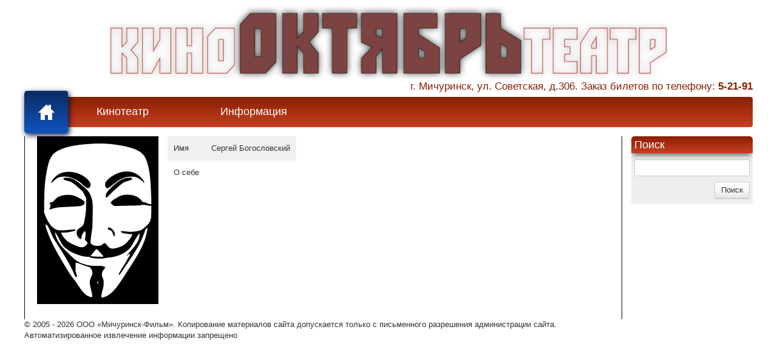

--- FILE ---
content_type: text/html; charset=UTF-8
request_url: https://www.michurinsk-film.ru/id134
body_size: 2833
content:
<!DOCTYPE html>
<html xmlns:fb="http://ogp.me/ns/fb#">
<head>
    <title>Кинотеатр &laquo;Октябрь&raquo; - г. Мичуринск</title>
    <meta name="viewport" content="width=device-width, initial-scale=1.0">
<meta charset="UTF-8">
<meta http-equiv="X-UA-Compatible" content="IE=9">
<meta http-equiv="Content-Type" content="text/html; charset=UTF-8">
<meta http-equiv="Content-Language" content="ru-RU">
<meta name="keywords" content="кинотеатр Октябрь, фильмы,  кино, премьеры, Мичуринск-Фильм, кафе Яблоко, отдых, новинки, концерт, меню, блюда">
<meta name="description" content="Офицальный сайт кинотеатра &quot;Октябрь&quot; г. Мичуринск">
<meta name="google-site-verification" content="fezE_Kq6i6TVUZKLS_IHtMoFnIdyLPz9M-rG8PTzm2Y">
<meta name="yandex-verification" content="5a2e6183f4d7cca4">
    <!-- Le styles -->
    <link href="/css/bootstrap.min.css" media="screen" rel="stylesheet" type="text/css">
<link href="/css/style.css" media="screen" rel="stylesheet" type="text/css">
<!--[if lt IE 8]> <link href="/css/style-ie.css" media="screen" rel="stylesheet" type="text/css"><![endif]-->
<link href="/css/bootstrap-responsive.min.css" media="screen" rel="stylesheet" type="text/css">
<link href="/css/jquery.countdown.css" media="screen" rel="stylesheet" type="text/css">
<link href="/images/favicon.ico" rel="shortcut icon" type="image/vnd.microsoft.icon">
    <!-- Scripts -->
    <script type="text/javascript" src="/js/jquery.min.js"></script>
<script type="text/javascript" src="/js/jquery-ui.min.js"></script>
<script type="text/javascript" src="/js/jquery.ui.widget.js"></script>
<script type="text/javascript" src="/js/jquery.gritter.min.js"></script>
<script type="text/javascript" src="/js/jquery.spasticNav.js"></script>
<script type="text/javascript" src="/js/jquery.carousel-1.1.min.js"></script>
<script type="text/javascript" src="/js/jquery.mousewheel.min.js"></script>
<script type="text/javascript" src="/js/jquery.countdown.js"></script>
<script type="text/javascript" src="/js/jquery.roundabout2.js"></script>
<script type="text/javascript" src="/js/jquery.js"></script>
<!--[if lt IE 9]><script type="text/javascript" src="/js/html5.js"></script><![endif]-->
    <!-- Put this script tag to the <head> of your page -->
    <script type="text/javascript" src="//vk.com/js/api/openapi.js?101"></script>

    <script type="text/javascript">
        VK.init({apiId: 3880553, onlyWidgets: true});
    </script>

</head>
<body>
<div id="fb-root"></div>
<script>(function(d, s, id) {
        var js, fjs = d.getElementsByTagName(s)[0];
        if (d.getElementById(id)) return;
        js = d.createElement(s); js.id = id;
        js.src = "//connect.facebook.net/ru_RU/sdk.js#xfbml=1&appId=1402328306722513&version=v2.0";
        fjs.parentNode.insertBefore(js, fjs);
    }(document, 'script', 'facebook-jssdk'));</script>
<div class="container">
    <header>
        <div class="header-logo">
                        <a href="/">
                <div class="header-logo-2"></div>
            </a>
            <div class="header-contacts">
                г. Мичуринск, ул. Советская, д.306. Заказ билетов по телефону: <strong>5-21-91</strong>
            </div>
        </div>
    </header>

    <div class="break"></div>

    <div class="menu">
        <ul id="nav">
            <li id="selected"><a href="/"></a></li>
            <li><a href="/film">Кинотеатр</a></li>
                        <li><a href="/about">Информация</a></li>
        </ul>
            </div>


    <div class="main-wrapper">
        <div class="content-wrapper">
                        <div class="content" style="margin-left: 0px;">
                <div class="user">
    <div class="user-photo">
                <img src="/images/logo/anonymous.svg" alt="" />
    </div>
    <div class="user-info">
        <table>
            <tr class="gray-row">
                <td>
                    Имя
                </td>
                <td>
                    Сергей  Богословский                </td>
            </tr>
            <tr class="white-row">
                <td>
                    О себе
                </td>
                <td>
                                    </td>
            </tr>
        </table>
    </div>
</div>
            </div>
        </div>

                            <div class="column right">
                                <div class="block search corner">
            <div class="block-header">Поиск</div>
            <form name="search" method="get" action="/search">
                <input type="text" name="q" />
                <input type="submit" class="btn" value="Поиск" />
            </form>
        </div>
                <!-- VK Widget -->
        <div class="block vkwidget">
            <div id="vk_groups"></div>
            <script charset="utf-8" type="text/javascript">
                VK.Widgets.Group("vk_groups", {mode: 0, width: "200", height: "250", color1: 'FFFFFF', color2: 'c93f22', color3: '881f01'}, 7078710);
            </script>

            <div id="ok_group_widget">
                <style>
                    .widget_t {background-color: #ccf};
                </style>
            </div>
            <script>
                !function (d, id, did, st) {
                    var js = d.createElement("script");
                    js.src = "https://connect.ok.ru/connect.js";
                    js.onload = js.onreadystatechange = function () {
                        if (!this.readyState || this.readyState == "loaded" || this.readyState == "complete") {
                            if (!this.executed) {
                                this.executed = true;
                                setTimeout(function () {
                                    OK.CONNECT.insertGroupWidget(id,did,st);
                                }, 0);
                            }
                        }}
                    d.documentElement.appendChild(js);
                }(document,"ok_group_widget","49309716840499","{width:200,height:335}");
            </script>
        </div>
                                                                    </div>
    </div>
            <div id="sticker"></div>
    <footer>
        <p>&copy; 2005 - 2026 ООО &laquo;Мичуринск-Фильм&raquo;. Копирование материалов сайта допускается только с письменного разрешения администрации сайта. <br>
            Автоматизированное извлечение информации запрещено</p>
    </footer>

</div> <!-- /container -->

<!-- Yandex.Metrika counter -->
<script type="text/javascript">
    (function (d, w, c) {
        (w[c] = w[c] || []).push(function() {
            try {
                w.yaCounter22519471 = new Ya.Metrika({id:22519471,
                    webvisor:true,
                    clickmap:true,
                    trackLinks:true});
            } catch(e) { }
        });

        var n = d.getElementsByTagName("script")[0],
                s = d.createElement("script"),
                f = function () { n.parentNode.insertBefore(s, n); };
        s.type = "text/javascript";
        s.async = true;
        s.src = (d.location.protocol == "https:" ? "https:" : "http:") + "//mc.yandex.ru/metrika/watch.js";

        if (w.opera == "[object Opera]") {
            d.addEventListener("DOMContentLoaded", f, false);
        } else { f(); }
    })(document, window, "yandex_metrika_callbacks");
</script>
<noscript><div><img src="//mc.yandex.ru/watch/22519471" style="position:absolute; left:-9999px;" alt="" /></div></noscript>
<!-- /Yandex.Metrika counter -->

<!-- Yandex.Metrika -->
<script src="//mc.yandex.ru/metrika/watch.js" type="text/javascript"></script>
<div style="display:none;"><script type="text/javascript">
        try { var yaCounter1625859 = new Ya.Metrika(1625859);
            yaCounter1625859.clickmap();
            yaCounter1625859.trackLinks({external: true});
        } catch(e){}
    </script></div>
<noscript><div style="position:absolute"><img src="//mc.yandex.ru/watch/1625859" alt="" /></div></noscript>
<!-- /Yandex.Metrika -->
</body>
</html>


--- FILE ---
content_type: text/css
request_url: https://www.michurinsk-film.ru/css/style.css
body_size: 5116
content:
body {
    padding: 0;
    overflow-y: scroll;
}

.container {
    background: #ffffff;
    padding: 0 15px;
}

header {
    margin: 10px 0 0;
    overflow: hidden;
    border-width: 0;
    border-image-repeat: repeat;
}

div.header-logo {
    overflow: hidden;
    float: left;
    width: 100%;
}

div.header-logo-main {
    height: 150px;
    float: left;
    background-position: 50%;
    margin-right: -256px;
    width: 266px;
}

div.header-cinema {
    background: url("../images/logo/logo_cinema3.png") no-repeat;
    background: rgba(0, 0, 0, 0) url("../images/logo/logo_cinema3.svg") no-repeat;
    background-position: 50%;
    background-size: 255px;
}

div.header-club {
    background: url("../images/logo/underground-1.png") no-repeat;
    background: rgba(0, 0, 0, 0) url("../images/logo/underground-1.svg") no-repeat;
    background-position: 50%;
    background-size: 230px;
    width: 266px;
}

div.header-cafe {
    background: url("../images/logo/apple.png") no-repeat;
    background-size: 266px;
    width: 266px;
}

div.header-logo-2 {
    background: url("../images/logo/logo-main-3.png") no-repeat;
    height: 120px;
    width: 100%;
    background-position: center;
}

div.header-contacts {
    float: right;
/*
    width: 150px;
*/
    text-align: right;
    font-size: 1.3em;
    line-height: 25px;
    color: #881f01;
/*
    margin-left: -165px;
    padding-left: 15px;
*/
}

ul, li {
    margin: 0; padding: 0;
}

#blob {

    border-right: 1px solid #0059ec;
    border-left: 1px solid #0059ec;
    position: absolute;
    top: 0;
    z-index : 1;
    background: #0b2b61;
    background: -moz-linear-gradient(top, #0b2b61, #1153c0);
    background: -webkit-gradient(linear, 0 0, 0 100%, from(#0b2b61), to(#1153c0));
    background-image: -webkit-gradient(linear, 0 0, 0 100%, from(#0b2b61), to(#1153c0));
    background-image: -webkit-linear-gradient(top, #0b2b61, #1153c0);
    background-image: -o-linear-gradient(top, #0b2b61, #1153c0);
    background-image: -moz-linear-gradient(top, #0b2b61, #1153c0);
    background-image: -ms-linear-gradient(top, #0b2b61, #1153c0);
    background-image: linear-gradient(top, #0b2b61, #1153c0);
    filter: progid:DXImageTransform.Microsoft.Shadow(color='#969696', Direction=145, Strength=3);
    filter: progid:DXImageTransform.Microsoft.Gradient(startColorstr='#0b2b61', endColorstr='#1153c0', GradientType=0);
    border-radius: 4px;
    -moz-border-radius: 4px;
    -webkit-border-radius: 4px;
    -moz-box-shadow: 2px 3px 10px #011331;
    -webkit-box-shadow: 2px 3px 10px #011331;
    box-shadow: 2px 3px 10px #011331;
    behavior: url(img/border-radius.htc);
}

#nav {
    position: relative;
    background: #881f01;
    background: -webkit-gradient(linear, left top, left bottom, from(#881f01), to(#c93f22));
    background: -moz-linear-gradient(top, #881f01, #c93f22);
    background-image: -moz-linear-gradient(top, #881f01, #c93f22);
    background-image: -ms-linear-gradient(top, #881f01, #c93f22);
    background-image: -webkit-gradient(linear, 0 0, 0 100%, from(#881f01), to(#c93f22));
    background-image: -webkit-linear-gradient(top, #881f01, #c93f22);
    background-image: -o-linear-gradient(top, #881f01, #c93f22);
    background-image: linear-gradient(top, #881f01, #c93f22);
    filter: progid:DXImageTransform.Microsoft.Gradient(startColorstr='#881f01', endColorstr='#c93f22', GradientType=0);
    float: left;
    margin: 5px auto 15px;
    border-radius: 4px;
    -moz-border-radius: 4px;
    -webkit-border-radius: 4px;
    width: 100%;
    behavior: url(img/border-radius.htc);
}

#nav li {
    float: left;
    list-style: none;
    border-right: 0px solid #4a4a4a;
    border-left: 0px solid black;
}

#nav li a {
    color: #fff;
    position: relative;
    z-index: 2;
    float: left;
    font-size: 18px;
    font-family: helvetica, arial, sans-serif;
    text-decoration: none;
    padding: 15px 0;
    float: left;
    width: 100%;
    text-align: center;
}

#nav li
{
    width: 6%;

    border-top-left-radius: 5px;
    -moz-border-radius-topleft: 5px;
    -webkit-border-top-left-radius: 5px;

    border-bottom-left-radius: 5px;
    -moz-border-radius-bottomleft: 5px;
    -webkit-border-bottom-left-radius: 5px;

    behavior: url(img/border-radius.htc);

}

#nav li:first-child
{
    padding: 10px 0;
}

#nav li:first-child a
{
    background: url("img/png/glyphicons_020_home_white.png") no-repeat;
    background-position: center center;
}

#nav li + li
{
    width: 15%
}

#nav li + li + li
{
    width: 21%
}

#nav li + li + li + li
{
    width: 21%
}

#nav li + li + li + li + li
{
    width: 19%
}

#nav li + li + li + li + li + li
{
    width: 18%
}


.sub-menu {
    height: 25px;
    border: 1px solid #ebd9d4;
    border-top-width: 0;
    overflow: hidden;
    margin-bottom: 10px;
	width: 100%;
	clear: both;
}

.sub-menu li {
    list-style: none;
    display: inline-block;
    padding: 0 15px;
}

.sub-menu li a {
    color: #881f01;
    font-weight: bold;
    font-size: 15px;
}

.sub-menu li a.active {
    color: #0b2b61;
}

.zf-green {
    color: #68b604;
}

.btn-success {
  background-color: #57a900;
  background-image: -moz-linear-gradient(top, #70d900, #57a900);
  background-image: -ms-linear-gradient(top, #70d900, #57a900);
  background-image: -webkit-gradient(linear, 0 0, 0 100%, from(#70d900), to(#57a900));
  background-image: -webkit-linear-gradient(top, #70d900, #57a900);
  background-image: -o-linear-gradient(top, #70d900, #57a900);
  background-image: linear-gradient(top, #70d900, #57a900);
  filter: progid:DXImageTransform.Microsoft.gradient(startColorstr='#70d900', endColorstr='#57a900', GradientType=0);
}

.btn-success:hover,
.btn-success:active,
.btn-success.active,
.btn-success.disabled,
.btn-success[disabled] {
  background-color: #57a900;
}

.btn-success:active, .btn-success.active {
  background-color: #57a900;
}

div.column {
    width: 200px;
    position: relative;
    overflow: hidden;
}

div.column.left {
    left: -100%;
    padding-right: 14px;
    float: left;
    margin-right: -100%;
}

div.column.left div.corner
{
    border-left: 0px solid #881f01;
    border-bottom: 0px solid #881f01;

    background-color: #eee;

}

div.left-menu ul
{
    margin: 0 0 9px 25px;
}

div.column.right div.corner
{
    border-right: 0px solid #881f01;
    border-bottom: 0px solid #881f01;

    background-color: #eee;

}

div.column.right {
    float: right;
    width: 200px;
    margin-left: -215px;
    padding-left: 15px;
}

div.main-wrapper {
    overflow: hidden;
    float: left;
    width: 100%;
    position: relative;
    line-height: 1.4em;
}

div.content-wrapper {
    position: relative;
    float: left;
    width: 100%;
}

div.content {
    margin: 0 215px;
    padding: 0 20px 10px;
    border: 1px solid #000000;
    border-bottom-width: 0;
    border-top-width: 0;
    overflow: hidden;
}

div.content a {
    color: #0b2b61;
}

div.breadcrumbs {
    color: #0b2b61;
    font-weight: bolder;
    font-size: 13px;
}

div.news div.breadcrumbs,
div.events div.breadcrumbs,
div.premiere div.breadcrumbs,
div.sessions div.breadcrumbs,
div.film-list div.breadcrumbs,
div.review div.breadcrumbs {
    float: left;
}

div.breadcrumbs a {
    color: #0b2b61;
    font-weight: bolder;
    font-size: 13px;
}

div.billboard-cover {
    width: 180px;
    margin: 0 auto;
    margin-bottom: 5px;
}

div.block {
    margin-bottom: 10px;
    overflow: hidden;
}

div.block:last-child {
    margin-bottom: 0;
}

div.block div.block-header {
    background: #881f01;
    -webkit-box-shadow: 0px 6px 8px -3px rgb(104, 94, 94);
    -moz-box-shadow: 0px 6px 8px -3px rgb(104, 94, 94);
    box-shadow: 0px 6px 8px -3px rgb(104, 94, 94);
    color: #fff;
    line-height: 1em;
    font-size: 1.4em;
    padding: 5px;
    margin-bottom: 10px;
    background: #881f01;
    background: -webkit-gradient(linear, left top, left bottom, from(#881f01), to(#c93f22));
    background: -moz-linear-gradient(top, #881f01, #c93f22);
    background-image: -moz-linear-gradient(top, #881f01, #c93f22);
    background-image: -ms-linear-gradient(top, #881f01, #c93f22);
    background-image: -webkit-gradient(linear, 0 0, 0 100%, from(#881f01), to(#c93f22));
    background-image: -webkit-linear-gradient(top, #881f01, #c93f22);
    background-image: -o-linear-gradient(top, #881f01, #c93f22);
    background-image: linear-gradient(top, #881f01, #c93f22);
    filter: progid:DXImageTransform.Microsoft.Shadow(color='#969696', Direction=145, Strength=3);
    filter: progid:DXImageTransform.Microsoft.Gradient(startColorstr='#881f01', endColorstr='#c93f22', GradientType=0);
    behavior: url(img/border-radius.htc);
}

div.block-header a {
    color: #fff;
}

div.right div.block-header {
    padding-left: 5px;
    border-top-left-radius: 5px;
    -moz-border-radius-topleft: 5px;
    -webkit-border-top-left-radius: 5px;

    border-top-right-radius: 5px;
    -moz-border-radius-topright: 5px;
    -webkit-border-top-right-radius: 5px;
}

div.left div.block-header {
    border-top-left-radius: 5px;
    -moz-border-radius-topleft: 5px;
    -webkit-border-top-left-radius: 5px;

    border-top-right-radius: 5px;
    -moz-border-radius-topright: 5px;
    -webkit-border-top-right-radius: 5px;
}

div.column div.corner {
    border-top-left-radius: 5px;
    -moz-border-radius-topleft: 5px;
    -webkit-border-top-left-radius: 5px;
    border-top-right-radius: 5px;
    -moz-border-radius-topright: 5px;
    -webkit-border-top-right-radius: 5px;
}

div.content div.block-header {
    -moz-border-radius: 5px;
    -webkit-border-radius: 5px;
    border-radius: 5px;
    behavior: url(img/pie.htc);
    text-align: left;
    padding-left: 5px;
}

div.block form {
    padding-right: 5px;
}

div.block form label {
    overflow: hidden;
}

div.block form label span {
    padding-left: 5px;
}

div.block form#LoginFormModel input[name=rememberme]
{
    float: none;
    margin-left: 5px;
}

div.right input {
    float: right;
}

div.block input[type="text"], input[type="password"] {
    width: 180px;
}

.shows-soon {
    width: 100%;
    margin: 0 auto;
    border-collapse: collapse;
}

.shows-soon thead td {
    width: 45%;
}

.shows-soon thead td + td {
    width: 20%;
}

.shows-soon thead td + td + td {
    width: 15%;
}

.shows-soon thead td + td + td + td {
    width: 10%;
}

.shows-soon thead td + td + td + td + td {
    width: 10%;
}

.shows-soon tr {
    border-bottom: 1px solid lightgray;
}

.shows-soon td {
    padding: 5px;
}

div.gray {
    background-color: #f0f0f0;
}

div.main.block .text {
    padding: 0 10px;
    clear: both;
    margin-bottom: 15px;
}

div.articles.block .text
{
    height: 150px;
}

div.main.block .text:last-child {
}

div.main.trailer .trailer-player
{
    text-align: center;
}

div.main .countdownHolder {
    font-size: 20px;
}

div.main .countdown-time {
    bottom: 10px;
}

div.main.news .title {
    font-size: 16px;
    font-weight: bold;
}

div.main.news .date {
    font-size: 10px;
    color: #666;
}

div.news.trailer {
}

div.news.articles {
    overflow: hidden;
    min-width: 200px;
}

div.news.articles IMG {
    width: 150px;
    float: left;
    margin-right: 5px;
}

div.news.articles div.text {
    width: auto;
    overflow: hidden;
}

div.break {
    clear: both;
    height: 0px;
}

.small {
    font-size: 80%;
    margin-bottom: 0;
}

.italic {
    font-style: italic;
}

div.bottom-link {
    border-top: 1px solid #005580;
}

div.banner {
    text-align: center;
    vertical-align: middle;
    clear: both;
}

div.question, div.answer, div.ask {
    margin: 0 10px 10px;
}

/* Gallery styles */

.gallery-photos {
    list-style: none;
}

.gallery-photos li {
    display: inline-block;
    width: 128px;
}

.gallery-photos li:hover {
}


/* Photo viewer */
/* Устанавливаем полосу прокрутки у основной части страницы */
.content-block
{
    margin: 0 auto;
}
/* Устанавливаем свойства тумана */
.body
{
    height: 100%;
    width: 100%;
    overflow: visible;
    position: absolute;
    top: 0;
    left: 0;
    display: none;
}

.header
{
    padding: 10px 10px 10px 10px;
    margin-bottom: 10px;
}

.content
{
    margin: 0 auto;
}

.fog
{
    width: 100%;
    background-color: #c0c0c0;
    opacity: 0.5;
    display: none;
    position: fixed;
    top: 0;
    left: 0;
    z-index: 99;
}

.body2
{
    width: 100%;
    height: 100%;
    overflow: visible;
    position: fixed;
    top: 0;
    left: 0;
    display: none;
    z-index: 999;
    overflow-y: scroll;
}

.photo-header
{
    text-align: right;
    margin-bottom: 5px;
    font-size: 90%;
}

.infog
{
    background: #fff;
    width: 700px;
    margin: 0 auto;
    position: relative;
    top: 50px;
    padding: 10px 20px 10px 20px;
    box-shadow:0px 1px 3px rgba(99,99,99,.75);
    -moz-box-shadow:0px 1px 3px rgba(99,99,99,.75);
    -webkit-box-shadow:0px 1px 3px rgba(99,99,99,.75);
    z-index: 999;
}

.infog a
{
    margin: 0 auto;
    display: block;
    text-align: center;
}

.footer
{
    margin: 0 auto;
    position: relative;
}

.fon
{
    width: 15px;
    height: 15px;
    background-color: #959595;
    position: fixed;
    top: 60px;
    left: 50px;
    box-shadow:0px 1px 3px rgba(99,99,99,.75);
    -moz-box-shadow:0px 1px 3px rgba(99,99,99,.75);
    -webkit-box-shadow:0px 1px 3px rgba(99,99,99,.75);
}

.fon:hover
{
    width: 15px;
    height: 15px;
    background-color: #646464;
    position: absolute;
    top: 60px;
    left: 50px;
    box-shadow:0px 1px 3px rgba(99,99,99,.75);
    -moz-box-shadow:0px 1px 3px rgba(99,99,99,.75);
    -webkit-box-shadow:0px 1px 3px rgba(99,99,99,.75);
}

.fonact
{
    width: 15px;
    height: 15px;
    background-color: #959595;
    position: absolute;
    top: 60px;
    left: 50px;
    display: none;
    box-shadow:0px 1px 3px rgba(99,99,99,.75);
    -moz-box-shadow:0px 1px 3px rgba(99,99,99,.75);
    -webkit-box-shadow:0px 1px 3px rgba(99,99,99,.75);
}

.fonact:hover
{
    width: 15px;
    height: 15px;
    background-color: #fff;
    position: absolute;
    top: 60px;
    left: 50px;
    box-shadow:0px 1px 3px rgba(99,99,99,.75);
    -moz-box-shadow:0px 1px 3px rgba(99,99,99,.75);
    -webkit-box-shadow:0px 1px 3px rgba(99,99,99,.75);
}

.close
{
    width: 42px;
    height: 42px;
    position: fixed;
    top: 45px;
    right: 50px;
    background: url(img/close.png) no-repeat;
}

/* Film info styles */
.film-item {
    margin-top: 10px;
}

.film-poster {
    margin: 0 10px 10px 0;
    float: left;
}

.film-item .film-poster {
    width: 180px;
}

.announce .film-info {
    padding-left: 115px;
}

.film-info {
    padding-left: 190px;
}

.film-info table {
    width: 100%;
}

.film-info tr {
    border-top: 1px dashed #ccc;
}

.film-info tr:nth-child(even) {
    background-color: #ffffff;
}

.film-info tr:nth-child(odd) {
    background-color: #f0f0f0;
}

.film-info tr:last-child {
    border-bottom: 1px dashed #ccc;
}

.film-info td {
    width: 30%;
    line-height: 25px;
    padding: 5px 10px;
    vertical-align: top;
}

.film-info td + td {
    width: 69%;
}

.gray-row {
    background: #f0f0f0;
}

.white-row {
    background: #ffffff;
}

.film-trailer {
    width: 100%;
    clear: both;
    text-align: center;
}

.film-reviews {
    width: 100%;
    clear: both;
}

.film-reviews td {
    padding: 10px;
}

div.nearest-shows {
    border-left: 1px solid lightgray;
    border-right: 1px solid lightgray;
    border-top-left-radius: 5px;
    border-top-right-radius: 5px;
}

div.block.main {
    border-top-left-radius: 5px;
    -moz-border-radius-topleft: 5px;
    -webkit-border-top-left-radius: 5px;

    border-top-right-radius: 5px;
    -moz-border-radius-topright: 5px;
    -webkit-border-top-right-radius: 5px;
}

.main .sessions-list {
    margin-bottom: 15px;
}

.event .sessions-list {
    margin-top: 30px;
    padding-left: 200px;
}

ul.sessions-list {
    list-style: none;
    margin-top: 15px;
}

ul.sessions-list li {
    display: inline-block;
    margin-bottom: 5px;
}

.sessions-list span {
    padding: 5px;
    color: #fff;
    margin-top: 5px;
    display: block;
    width: 32px;
    float: left;
    font-weight: bold;
    -moz-border-radius: 4px;
    border-radius: 4px;
    -webkit-border-radius: 4px;
    -webkit-box-shadow: 1px 2px 10px #011331;
    box-shadow: 1px 2px 10px #011331;
    -moz-box-shadow: 1px 2px 10px #011331;
    filter: progid:DXImageTransform.Microsoft.Shadow(color='#969696', Direction=145, Strength=3);
    behavior: url(img/border-radius.htc);
    margin-right: 5px;
}

.sessions-list .red {
    background-color: #e9322d;
}

.sessions-list .blue {
    background-color: #0059ec;
}

.sessions-list .green {
    background-color: #00a914;
}

.sessions-list .table td {
    vertical-align: middle;
}

.timesheet-button
{
    width: 350px;
    margin-top: 50px;
}

/* Roundabout */
/* CONTAINER */

.carousel
{
    position :relative ;
    margin :0 auto;
    height :auto;
    overflow : visible ;
    padding: 10px 0;
    border: 1px solid #881f01;
    border-radius: 5px;
}

/* DIRECTION BUTTON */

.carousel .directButton {
    position:absolute ;
    top :0;
    width :22px;
    height :100%;
    background: rgba(136, 31, 1, 0.5);
    background: -moz-linear-gradient(top, rgba(136, 31, 1, 0.5), rgba(201, 63, 34, 0.5));
    background: -ms-linear-gradient(top, rgba(136, 31, 1, 0.5), rgba(201, 63, 34, 0.5));
    background: -webkit-gradient(linear, 0 0, 0 100%, from(rgba(136, 31, 1, 0.5)), to(rgba(201, 63, 34, 0.5)));
    background: -webkit-linear-gradient(top, rgba(136, 31, 1, 0.5), rgba(201, 63, 34, 0.5));
    background: -o-linear-gradient(top, rgba(136, 31, 1, 0.5), rgba(201, 63, 34, 0.5));
    background: linear-gradient(top, rgba(136, 31, 1, 0.5), rgba(201, 63, 34, 0.5));
    filter: progid:DXImageTransform.Microsoft.gradient(startColorstr='#881f01', endColorstr='#c93f22', GradientType=0);
    behavior: url(img/pie.htc);
    cursor :pointer ;
    z-index :1000;
}

.directButton.prev {
    left: 0;
}

.directButton.next {
    right: 0;
}

.carousel .nextButton
{
    position: absolute;
    top: 110px;
    width: 22px;
    height: 22px;
    right :0;
    background-image : url("img/png/glyphicons_223_chevron-right.png");
    background-position: center;
    background-repeat: no-repeat;
}

.carousel .prevButton
{
    position: absolute;
    top: 110px;
    width: 22px;
    height: 22px;
    left :0;
    background-image : url("img/png/glyphicons_224_chevron-left.png");
    background-position: center;
    background-repeat: no-repeat;
}

ul.round {
    list-style: none;
    padding: 0;
    margin: 0 auto;
    width: 440px;
    height: 220px;
}
ul.round li {
    height: 220px;
    width: 150px;
    text-align: center;
    cursor: pointer;
}
ul.round li img {
    width: 100%;
    max-height: 220px;
    overflow: hidden;
}
ul.round li.roundabout-in-focus {
    cursor: default;
}
ul.round li span {
    display: block;
    padding-top: 6em;
}

#carbonads-container .carbonad {
    margin: 0 auto;
}

/* Events list block */
.event {
    padding: 15px;
    border: 0px double #881f01;
    margin-bottom: 00px;
    border-radius: 0px;
    overflow: hidden;
}

.event .event-image {
    float: left;
    overflow: hidden;
    margin-right: 10px;
}

.event .title, .events-item .title {
    font-size: 16px;
    font-weight: bold;
    line-height: 22px;
}

.events .author, .events-item .author,
.events .film-title, .events-item .film-title {
    font-size: 12px;
    line-height: 20px;
}

.events .film-title, .events-item .film-title {
    border-bottom: 1px dashed #f0f0f0;
}

.event .description, .events-item .description {
    font-size: 14px;
    font-weight: normal;
    line-height: 20px;
}

.event .date, .events-item .date {
    color: darkgray;
    font-size: 10px;
    line-height: 12px;
}

.event .date, .event .description, .events-item .date, .events-item .description {
    margin-top: 10px;
}

.events-item .image {
    float: left;
    margin-right: 10px;
}

.event-video {
    width: 100%;
    clear: both;
    text-align: center;
}

/* News list block */
.news-list {
    padding: 15px;
    overflow: hidden;
}

.news-list .news-image {
    float: left;
    overflow: hidden;
    margin-right: 10px;
    max-width: 225px;
}

.news-list .title, .news-item .title {
    font-size: 16px;
    font-weight: bold;
    line-height: 22px;
}

.news-list .description, .news-item .description {
    font-size: 14px;
    font-weight: normal;
    line-height: 20px;
}

.news-list .date, .news-item .date {
    color: darkgray;
    font-size: 10px;
    line-height: 12px;
}

.news-list .date, .news-list .description, .news-item .date, .news-item .description {
    margin-top: 10px;
}

.news-item .image {
    float: left;
    margin-right: 10px;
    max-width: 225px;
}

.news-video {
    width: 100%;
    clear: both;
    text-align: center;
}

div.paginationControl {
    width: 300px;
    float: right;
}

div.paginationControl p {
    text-align: right;
}

span.nopage {
    font-size: 1.15em;
    font-weight: bolder;
    border-bottom: 2px solid gray;
}

a.nopage {
    font-size: 1.15em;
    color: #0b2b61;
}

form#question textarea {
    width: 500px;
    height: 125px;
}

form#question img {
    display: block;
    clear: both;
}

.question-list {
    padding: 10px;
    overflow: hidden;
    border-bottom: 1px dashed #ccc;
}

.question-list:nth-child(even) {
    background-color: #ffffff;
}

.question-list:nth-child(odd) {
    background-color: #f0f0f0;
}

.question-list div {
    margin: 0;
}

.question-list .question {
    margin-bottom: 10px;
}

/*----------- User styles section -------------*/
.user {

}

.user-photo {
    float: left;
    width: 200px;
    margin: 0 10px 10px 0;
}

.user-info {
    padding-left: 215px;
}

.user-info tr {
    height: 40px;
}

.user-info td {
    padding: 0 10px;
}

.reviews-list {
    padding: 10px;
}

.reviews-list:nth-child(even) {
    background: #ffffff;
}

.reviews-list:nth-child(odd) {
    background: #f0f0f0;
}

.reviews-list .review-title {
    font-weight: bold;
    font-size: 1.1em;
    margin-left: 15px;
    clear: both;
}

.reviews-list .review-date {
    font-size: 0.8em;
    margin-left: 15px;
    clear: both;
}

.reviews-list .review-author {
    margin-left: 15px;
    clear: both;
}

form#review {

}

form#review textarea {
    width: 560px;
    height: 200px;
}

.controls .add {
    height: 26px;
    width: 26px;
    margin: 0px;
    float: left;
    background: url("img/png/glyphicons_190_circle_plus.png") no-repeat;
}

.controls .edit {
    height: 21px;
    width: 24px;
    margin: 3px;
    float: left;
    background: url("img/png/glyphicons_150_edit.png") no-repeat;
}

.controls .delete {
    height: 26px;
    width: 26px;
    margin: 0;
    float: left;
    background: url("img/png/glyphicons_192_circle_remove.png") no-repeat;
}

form#user-add label {
    height: 50px;
}

.validate-notice {
    position: relative;
    left: 230px;
    top: -33px;
    color: red;
}

.login-links {
    float: left;
    margin: 0 0 5px 5px;
}

.loading {
    display: none;
    background: rgba(200, 200, 200, 0.5) url("img/ajax-loader.gif") no-repeat;
    background-position: center center;
    position: fixed;
    top: 0;
    left: 0;
    z-index: 1000;
    width: 100%;
    height: 100%;
    overflow: hidden;
}

.sessions-list .price-info div {
    border-color: #ffffff;
}

.price-info {
    text-decoration: none;
    border-bottom: 1px dashed #0b2b61;
}

.price-info:hover {
    text-decoration: none;
    cursor: pointer;
}

/* the norm */
#gritter-notice-wrapper {
    position:fixed;
    top:20px;
    right:20px;
    width:301px;
    z-index:9999;
}
#gritter-notice-wrapper.top-left {
    left: 20px;
    right: auto;
}
#gritter-notice-wrapper.bottom-right {
    top: auto;
    left: auto;
    bottom: 20px;
    right: 20px;
}
#gritter-notice-wrapper.bottom-left {
    top: auto;
    right: auto;
    bottom: 20px;
    left: 20px;
}
.gritter-item-wrapper {
    position:relative;
    margin:0 0 10px 0;
    background:url('img/ie-spacer.gif'); /* ie7/8 fix */
}
.gritter-top {
    background:url(img/gritter.png) no-repeat left -30px;
    height:10px;
}
.hover .gritter-top {
    background-position:right -30px;
}
.gritter-bottom {
    background:url(img/gritter.png) no-repeat left bottom;
    height:8px;
    margin:0;
}
.hover .gritter-bottom {
    background-position: bottom right;
}
.gritter-item {
    display:block;
    background:url(img/gritter.png) no-repeat left -40px;
    color:#eee;
    padding:2px 11px 8px 11px;
    font-size: 11px;
    font-family:verdana;
}
.hover .gritter-item {
    background-position:right -40px;
}
.gritter-item p {
    padding:0;
    margin:0;
    word-wrap:break-word;
}
.gritter-close {
    display:none;
    position:absolute;
    top:5px;
    left:3px;
    background:url(img/gritter.png) no-repeat left top;
    cursor:pointer;
    width:30px;
    height:30px;
    text-indent:-9999em;
}
.gritter-title {
    font-size:14px;
    font-weight:bold;
    padding:0 0 7px 0;
    display:block;
    text-shadow:1px 1px 0 #000; /* Not supported by IE :( */
}
.gritter-image {
    width:48px;
    height:48px;
    float:left;
}
.gritter-with-image,
.gritter-without-image {
    padding:0;
}
.gritter-with-image {
    width:220px;
    float:right;
}
/* for the light (white) version of the gritter notice */
.gritter-light .gritter-item,
.gritter-light .gritter-bottom,
.gritter-light .gritter-top,
.gritter-light .gritter-close {
    background-image: url(img/gritter-light.png);
    color: #222;
}
.gritter-light .gritter-title {
    text-shadow: none;
}

.social-buttons {
    clear: both;
    margin: 5px auto;
    width: 440px;
    position: relative;
    z-index: 1001;
}

.social-buttons div {
    float: left;
    width: 130px;
}


.buy-online{
    display: flex;
    justify-content: center;
    align-items: center;
    height: 70px;
}

.buy-online a.btn{
    font-size: 18px;
    width: 200px;
    width: calc(100% - 20px);
    height: 40px;
    line-height: 40px;
}

.film-poster a.btn{
    font-size: 16px;
    width: calc(100% - 20px);
    height: 40px;
    line-height: 40px;
    margin-top: 10px;
}


--- FILE ---
content_type: text/css
request_url: https://www.michurinsk-film.ru/css/bootstrap-responsive.min.css
body_size: 1942
content:

.hidden{display:none;visibility:hidden;}
@media (max-width:480px){.nav-collapse{-webkit-transform:translate3d(0, 0, 0);} .page-header h1 small{display:block;line-height:18px;} input[class*="span"],select[class*="span"],textarea[class*="span"],.uneditable-input{display:block;width:100%;height:28px;-webkit-box-sizing:border-box;-moz-box-sizing:border-box;-ms-box-sizing:border-box;box-sizing:border-box;} .input-prepend input[class*="span"],.input-append input[class*="span"]{width:auto;} input[type="checkbox"],input[type="radio"]{border:1px solid #ccc;} .form-horizontal .control-group>label{float:none;width:auto;padding-top:0;text-align:left;} .form-horizontal .controls{margin-left:0;} .form-horizontal .control-list{padding-top:0;} .form-horizontal .form-actions{padding-left:10px;padding-right:10px;} .modal{position:absolute;top:10px;left:10px;right:10px;width:auto;margin:0;}.modal.fade.in{top:auto;} .modal-header .close{padding:10px;margin:-10px;} .carousel-caption{position:static;}}@media (max-width:768px){.container{width:auto;padding:0 20px;} .row-fluid{width:100%;} .row{margin-left:0;} .row>[class*="span"],.row-fluid>[class*="span"]{float:none;display:block;width:auto;margin:0;}}@media (min-width:768px) and (max-width:980px){.row{margin-left:-20px;*zoom:1;}.row:before,.row:after{display:table;content:"";} .row:after{clear:both;} [class*="span"]{float:left;margin-left:20px;} .span1{width:42px;} .span2{width:104px;} .span3{width:166px;} .span4{width:228px;} .span5{width:290px;} .span6{width:352px;} .span7{width:414px;} .span8{width:476px;} .span9{width:538px;} .span10{width:600px;} .span11{width:662px;} .span12,{width:724px;} .offset1{margin-left:82px;} .offset2{margin-left:144px;} .offset3{margin-left:206px;} .offset4{margin-left:268px;} .offset5{margin-left:330px;} .offset6{margin-left:392px;} .offset7{margin-left:454px;} .offset8{margin-left:516px;} .offset9{margin-left:578px;} .offset10{margin-left:640px;} .offset11{margin-left:702px;} .row-fluid{width:100%;*zoom:1;}.row-fluid:before,.row-fluid:after{display:table;content:"";} .row-fluid:after{clear:both;} .row-fluid>[class*="span"]{float:left;margin-left:2.762430939%;} .row-fluid>[class*="span"]:first-child{margin-left:0;} .row-fluid .span1{width:5.801104972%;} .row-fluid .span2{width:14.364640883%;} .row-fluid .span3{width:22.928176794%;} .row-fluid .span4{width:31.491712705%;} .row-fluid .span5{width:40.055248616%;} .row-fluid .span6{width:48.618784527%;} .row-fluid .span7{width:57.182320438000005%;} .row-fluid .span8{width:65.74585634900001%;} .row-fluid .span9{width:74.30939226%;} .row-fluid .span10{width:82.87292817100001%;} .row-fluid .span11{width:91.436464082%;} .row-fluid .span12{width:99.999999993%;} input.span1,textarea.span1,.uneditable-input.span1{width:32px;} input.span2,textarea.span2,.uneditable-input.span2{width:94px;} input.span3,textarea.span3,.uneditable-input.span3{width:156px;} input.span4,textarea.span4,.uneditable-input.span4{width:218px;} input.span5,textarea.span5,.uneditable-input.span5{width:280px;} input.span6,textarea.span6,.uneditable-input.span6{width:342px;} input.span7,textarea.span7,.uneditable-input.span7{width:404px;} input.span8,textarea.span8,.uneditable-input.span8{width:466px;} input.span9,textarea.span9,.uneditable-input.span9{width:528px;} input.span10,textarea.span10,.uneditable-input.span10{width:590px;} input.span11,textarea.span11,.uneditable-input.span11{width:652px;} input.span12,textarea.span12,.uneditable-input.span12{width:714px;}}@media (max-width:980px){body{padding-top:0;} .navbar-fixed-top{position:static;margin-bottom:18px;} .navbar-fixed-top .navbar-inner{padding:5px;} .navbar .container{width:auto;padding:0;} .navbar .brand{padding-left:10px;padding-right:10px;margin:0 0 0 -5px;} .navbar .nav-collapse{clear:left;} .navbar .nav{float:none;margin:0 0 9px;} .navbar .nav>li{float:none;} .navbar .nav>li>a{margin-bottom:2px;} .navbar .nav>.divider-vertical{display:none;} .navbar .nav>li>a,.navbar .dropdown-menu a{padding:6px 15px;font-weight:bold;color:#999999;-webkit-border-radius:3px;-moz-border-radius:3px;border-radius:3px;} .navbar .dropdown-menu li+li a{margin-bottom:2px;} .navbar .nav>li>a:hover,.navbar .dropdown-menu a:hover{background-color:#222222;} .navbar .dropdown-menu{position:static;top:auto;left:auto;float:none;display:block;max-width:none;margin:0 15px;padding:0;background-color:transparent;border:none;-webkit-border-radius:0;-moz-border-radius:0;border-radius:0;-webkit-box-shadow:none;-moz-box-shadow:none;box-shadow:none;} .navbar .dropdown-menu:before,.navbar .dropdown-menu:after{display:none;} .navbar .dropdown-menu .divider{display:none;} .navbar-form,.navbar-search{float:none;padding:9px 15px;margin:9px 0;border-top:1px solid #222222;border-bottom:1px solid #222222;-webkit-box-shadow:inset 0 1px 0 rgba(255, 255, 255, 0.1),0 1px 0 rgba(255, 255, 255, 0.1);-moz-box-shadow:inset 0 1px 0 rgba(255, 255, 255, 0.1),0 1px 0 rgba(255, 255, 255, 0.1);box-shadow:inset 0 1px 0 rgba(255, 255, 255, 0.1),0 1px 0 rgba(255, 255, 255, 0.1);} .navbar .nav.pull-right{float:none;margin-left:0;} .navbar-static .navbar-inner{padding-left:10px;padding-right:10px;} .btn-navbar{display:block;} .nav-collapse{overflow:hidden;height:0;}}@media (min-width:980px){.nav-collapse.collapse{height:auto !important;}}@media (min-width:1200px){.row{margin-left:-30px;*zoom:1;}.row:before,.row:after{display:table;content:"";} .row:after{clear:both;} [class*="span"]{float:left;margin-left:30px;} .span1{width:70px;} .span2{width:170px;} .span3{width:270px;} .span4{width:370px;} .span5{width:470px;} .span6{width:570px;} .span7{width:670px;} .span8{width:770px;} .span9{width:870px;} .span10{width:970px;} .span11{width:1070px;} .span12{width:1170px;} .offset1{margin-left:130px;} .offset2{margin-left:230px;} .offset3{margin-left:330px;} .offset4{margin-left:430px;} .offset5{margin-left:530px;} .offset6{margin-left:630px;} .offset7{margin-left:730px;} .offset8{margin-left:830px;} .offset9{margin-left:930px;} .offset10{margin-left:1030px;} .offset11{margin-left:1130px;} .row-fluid{width:100%;*zoom:1;}.row-fluid:before,.row-fluid:after{display:table;content:"";} .row-fluid:after{clear:both;} .row-fluid>[class*="span"]{float:left;margin-left:2.564102564%;} .row-fluid>[class*="span"]:first-child{margin-left:0;} .row-fluid .span1{width:5.982905983%;} .row-fluid .span2{width:14.529914530000001%;} .row-fluid .span3{width:23.076923077%;} .row-fluid .span4{width:31.623931624%;} .row-fluid .span5{width:40.170940171000005%;} .row-fluid .span6{width:48.717948718%;} .row-fluid .span7{width:57.264957265%;} .row-fluid .span8{width:65.81196581200001%;} .row-fluid .span9{width:74.358974359%;} .row-fluid .span10{width:82.905982906%;} .row-fluid .span11{width:91.45299145300001%;} .row-fluid .span12{width:100%;} input.span1,textarea.span1,.uneditable-input.span1{width:60px;} input.span2,textarea.span2,.uneditable-input.span2{width:160px;} input.span3,textarea.span3,.uneditable-input.span3{width:260px;} input.span4,textarea.span4,.uneditable-input.span4{width:360px;} input.span5,textarea.span5,.uneditable-input.span5{width:460px;} input.span6,textarea.span6,.uneditable-input.span6{width:560px;} input.span7,textarea.span7,.uneditable-input.span7{width:660px;} input.span8,textarea.span8,.uneditable-input.span8{width:760px;} input.span9,textarea.span9,.uneditable-input.span9{width:860px;} input.span10,textarea.span10,.uneditable-input.span10{width:960px;} input.span11,textarea.span11,.uneditable-input.span11{width:1060px;} input.span12,textarea.span12,.uneditable-input.span12{width:1160px;} .thumbnails{margin-left:-30px;} .thumbnails>li{margin-left:30px;}}
@media (min-width: 1191px)
{
    .container{width: 1200px; margin: 0 auto; min-width: 1200px;*zoom:1;}
    div.header-logo-2{background-size: 920px;}
    #nav li + li + li{width: 21%}
    #nav li + li + li + li + li{width: 19%}

    .gallery-photos li {display: inline-block;width: 179px;}

    ul.round {width: 530px;}
}
@media (max-width: 1190px)
{
    .container{width: 1000px; margin: 0 auto; min-width: 1000px;*zoom:1;}
    div.header-logo-2{background-size: 720px;}
    #nav li + li + li{width: 21%}
    #nav li + li + li + li + li{width: 19%}

    .gallery-photos li {display: inline-block;width: 128px;}

    ul.round{width: 440px;}
}


--- FILE ---
content_type: image/svg+xml
request_url: https://www.michurinsk-film.ru/images/logo/anonymous.svg
body_size: 5691
content:
<?xml version="1.0" encoding="UTF-8" standalone="no"?>
<svg xmlns="http://www.w3.org/2000/svg"
   xmlns:dc="http://purl.org/dc/elements/1.1/"
   xmlns:cc="http://creativecommons.org/ns#"
   xmlns:rdf="http://www.w3.org/1999/02/22-rdf-syntax-ns#"
   width="556" height="769" viewBox="31.5 82.5 556 769">
  <metadata>
    <rdf:RDF>
      <cc:Work rdf:about="">
        <dc:format>image/svg+xml</dc:format>
        <dc:type rdf:resource="http://purl.org/dc/dcmitype/StillImage"/>
        <dc:title>Wir sind anonym</dc:title>
      </cc:Work>
    </rdf:RDF>
  </metadata>
  <rect width="556" height="769" x="31.5" y="82.5"/>
  <path transform="translate(-79.857144,-56.433611)" fill="#ffffff"
     d="M 419.05551,874.84246 c 10.2812,-3.209 18.6107,-7.75769 28.0384,-15.31151 21.1336,-16.93304 35.7755,-36.70036 90.4391,-122.09734 41.0968,-64.20239 56.5193,-92.89811 67.9874,-126.5 5.2804,-15.47191 11.3362,-42.0865 11.3366,-49.82332 1e-4,-3.10151 -0.3303,-3.76046 -1.7499,-3.49032 -2.5369,0.48275 -7.8503,8.92686 -9.7679,15.52336 -2.0554,7.0702 -9.6654,26.2121 -17.0999,43.01244 -9.5612,21.6063 -26.2848,49.91776 -51.8504,87.77784 -48.7477,72.19049 -47.3014,70.18612 -49.9192,69.18158 -1.3841,-0.53115 -1.3958,-1.04457 -0.1067,-4.69824 1.7841,-5.05673 9.7203,-18.61617 20.1828,-34.48334 4.3518,-6.6 10.7611,-17.36382 14.2428,-23.91959 3.4817,-6.55578 8.5214,-15.27602 11.1994,-19.37831 3.388,-5.18983 4.8691,-8.48436 4.8691,-10.83041 0,-1.85443 -0.4899,-3.37169 -1.0886,-3.37169 -0.5988,0 -3.4036,2.025 -6.2328,4.5 -4.6608,4.07713 -8.7622,6.06231 -7.1562,3.4638 0.3522,-0.56991 7.8676,-9.23241 16.7007,-19.25 25.2356,-28.6193 33.4111,-40.59765 38.3671,-56.2138 2.8231,-8.89524 4.4619,-24.5 2.573,-24.5 -2.3234,0 -10.0492,11.56409 -23.1529,34.6554 -7.4193,13.07435 -15.1076,25.81298 -17.085,28.30807 -20.1618,25.44015 -57.7915,43.13276 -98.9253,46.51242 -4.125,0.33892 -13.5409,1.7664 -20.9241,3.17218 -13.1742,2.50836 -13.7702,2.5341 -32,1.38248 -21.3367,-1.34788 -31.4673,-3.11017 -34.5552,-6.01113 -1.8305,-1.71963 -3.4968,-2.01942 -11.2247,-2.01942 -11.0647,0 -21.4634,-1.89195 -36.4376,-6.62955 -25.9777,-8.21896 -47.266,-19.11094 -63.2641,-32.36856 -12.2852,-10.18082 -16.6927,-16.50052 -31.0041,-44.45524 -9.6417,-18.83349 -14.9082,-27.54665 -16.65,-27.54665 -2.8273,0 3.9594,22.32503 10.5711,34.77434 10.3659,19.51776 20.6328,32.26524 46.7284,58.01811 37.2419,36.75277 44.8774,42.20863 71.4824,51.07674 22.4366,7.47873 34.659,9.12865 67.6336,9.12997 20.8422,8.4e-4 20.8575,0.002 23.8567,2.52612 2.4201,2.03635 3.6581,2.40204 6.3944,1.88871 2.1955,-0.41188 3.3932,-0.2463 3.3932,0.46911 0,0.60813 -2.7661,4.82071 -6.1469,9.3613 -8.5155,11.4367 -10.307,15.67034 -10.2637,24.2556 0.029,5.73642 0.7461,8.80511 3.973,17 3.9263,9.97113 3.9373,10.03898 3.8337,23.5 -0.097,12.64282 -0.3945,14.61116 -4.6788,31 -6.5274,24.96939 -7.3154,35 -2.7498,35 1.0611,0 5.665,-1.16602 10.2309,-2.59115 z m -54.9142,-6.40885 c -0.1187,-3.575 -2.0622,-13.925 -4.3189,-23 -6.6985,-26.93611 -8.1038,-38.34882 -5.8996,-47.91121 0.5593,-2.42617 3.2483,-9.2131 5.9756,-15.08207 4.4705,-9.6202 4.9546,-11.35198 4.9171,-17.58878 -0.048,-7.95437 -2.0902,-14.39763 -6.5567,-20.68482 -3.6905,-5.19476 -7.0379,-6.91603 -19.999,-10.28361 -5.3732,-1.39607 -14.9744,-4.73803 -21.3361,-7.42657 -6.3616,-2.68855 -14.8518,-5.91445 -18.867,-7.16868 -8.7829,-2.74348 -10.9717,-2.04072 -10.2347,3.28599 0.4952,3.57849 0.4735,12.33109 -0.063,25.35975 -0.2812,6.83172 0.14,9.45455 2.8843,17.96024 3.2407,10.04424 3.8946,14.91707 2.3324,17.38193 -2.3188,3.65854 -8.0662,-4.35362 -14.592,-20.34217 -4.9398,-12.1025 -20.1029,-41.42379 -31.5541,-61.01688 -9.0516,-15.4874 -25.3321,-41.43133 -47.3677,-75.48312 -12.41166,-19.1799 -19.7901,-33.16346 -26.21662,-49.68554 -7.86073,-20.2093 -15.90421,-33.31446 -20.44722,-33.31446 -3.6032,0 -3.24903,4.18127 1.61762,19.09752 16.28268,49.90635 40.63992,98.11942 90.38162,178.90248 19.7033,31.99905 26.2263,41.64641 34.2401,50.64047 3.3616,3.77274 13.1102,17.43453 21.6635,30.35953 12.6987,19.18908 17.3038,25.26212 25.1038,33.10579 5.2537,5.28318 11.6927,10.8402 14.3089,12.34894 6.5961,3.80395 17.6471,7.60029 21.2433,7.2977 l 3,-0.25243 -0.2158,-6.5 z m 27.1335,-58.72632 c -0.089,-4.50338 -2.0953,-7.99601 -3.682,-6.40939 -0.5438,0.54383 -0.6468,3.14679 -0.2411,6.09621 0.556,4.04281 1.0617,5.07534 2.3567,4.81245 1.2312,-0.24994 1.6279,-1.38937 1.5664,-4.49927 z m 23.5757,-120.52368 c 0,-0.6875 -0.894,-2.6 -1.9786,-4.25 -2.6837,-4.08243 -20.7025,-23.45356 -24.9324,-26.80361 -3.2733,-2.59236 -3.5268,-2.63784 -6,-1.07654 -2.9912,1.88826 -2.5678,1.41474 -15.4765,17.30928 -6.7629,8.32726 -9.5694,12.50737 -8.8681,13.20864 1.0237,1.02374 24.7043,2.41777 46.0122,2.70865 8.4183,0.11492 11.2484,-0.16106 11.2434,-1.09642 z m 57.5455,-38.18474 c 28.5871,-6.92592 43.8075,-16.34146 60.0581,-37.15269 7.6105,-9.74633 15.403,-22.16368 15.403,-24.54463 0,-1.88067 -1.0118,-2.06358 -21.4947,-3.88558 -20.6227,-1.83443 -30.0053,-4.96585 -30.0053,-10.01418 0,-2.41879 0.1401,-2.46196 7,-2.15724 3.85,0.17102 12.4734,0.95852 19.1632,1.75 16.1262,1.90794 22.2504,1.8198 40.2291,-0.57896 16.2054,-2.16214 22.4327,-4.09438 30.5019,-9.46426 7.6345,-5.08063 24.6061,-20.52887 29.2698,-26.64256 5.1892,-6.80274 6.5711,-9.59582 9.3383,-18.87516 2.0048,-6.72269 2.2877,-10.3153 2.7304,-34.66389 l 0.4939,-27.16389 -5.8633,-0.6514 c -3.2248,-0.35827 -11.2072,-1.52202 -17.7386,-2.58611 -14.4327,-2.35135 -17.6908,-2.38668 -24.1247,-0.26157 -4.2189,1.39349 -12.4986,1.77054 -53,2.41356 -26.4,0.41914 -51.825,1.07327 -56.5,1.45362 -11.794,0.95954 -15.8696,-0.32055 -23.1597,-7.2741 -3.2122,-3.06386 -5.8403,-6.10001 -5.8403,-6.747 0,-2.61342 6.1985,-10.20719 10.7036,-13.11283 12.0148,-7.74934 29.4167,-17.64593 34.363,-19.54254 13.43,-5.14965 37.0067,-6.3908 53.9334,-2.83922 17.0438,3.57613 32.8738,12.66492 40.4997,23.25289 4.9137,6.8223 5.8079,7.39397 14.388,9.19886 3.7742,0.79392 8.381,2.32255 10.2373,3.39695 4.0209,2.32725 16.1015,6.12667 19.4804,6.12667 2.3747,0 2.3946,-0.0877 2.3946,-10.53868 0,-11.98633 -1.5125,-51.0181 -3.0404,-78.46132 -3.1077,-55.81685 -11.5671,-98.55783 -24.5954,-124.26798 -13.5518,-26.74328 -43.3262,-42.58301 -101.8642,-54.19091 -43.9406,-8.7133 -87.5987,-12.339 -127.5,-10.58856 -95.5719,4.19266 -157.52,18.61114 -186.8548,43.49064 -15.61968,13.2474 -24.90804,32.96649 -32.5281,69.05681 -9.9497,47.12409 -13.46707,84.86293 -14.30664,153.5 l -0.58101,47.5 3.23662,9.5 c 7.95205,23.34048 22.05186,47.35088 34.65556,59.01456 6.94217,6.4244 17.98477,12.77291 24.30057,13.97068 7.7698,1.47351 31.4127,1.20674 47.5778,-0.53684 7.7,-0.83052 18.6125,-1.7858 24.25,-2.12284 9.9703,-0.59606 10.25,-0.55491 10.25,1.50777 0,3.06243 -3.2597,4.69687 -14,7.01969 -21.8041,4.71561 -26.4955,5.35179 -38.7132,5.24965 -14.6582,-0.12254 -15.01,0.17384 -10.2496,8.63517 8.2005,14.57599 18.7824,26.66966 30.0031,34.28948 12.8421,8.72094 43.3835,21.76894 56.1639,23.99454 8.4399,1.46975 15.1923,-0.29877 21.9778,-5.75621 6.833,-5.49562 9.223,-8.95262 9.1051,-13.16978 -0.083,-2.97953 -0.9658,-4.39183 -5.1482,-8.23972 -2.7761,-2.55411 -5.3134,-5.70411 -5.6383,-7 -0.325,-1.29588 0.1026,-6.63115 0.9503,-11.85615 2.6289,-16.20573 1.4678,-27.43417 -2.7711,-26.79696 -1.0865,0.16333 -2.4715,1.19696 -3.0776,2.29696 -0.6062,1.1 -2.5493,4.06437 -4.3181,6.5875 -5.0339,7.18101 -7.2841,13.35197 -7.2841,19.97635 0,5.47544 -0.1812,5.94353 -2.5292,6.53284 -1.8421,0.46233 -3.6156,-0.11802 -6.5275,-2.13603 -8.045,-5.57516 -12.9493,-15.39005 -12.9377,-25.89216 0.012,-11.20982 4.2953,-17.65549 15.9919,-24.06711 8.4019,-4.60561 14.1637,-10.64944 16.4992,-17.30686 2.0216,-5.76243 7.095,-34.27467 9.1094,-51.19453 0.9232,-7.75383 1.5413,-22.76461 1.628,-39.53394 l 0.1398,-27.03394 -7.9369,-15.35226 c -7.1061,-13.7451 -8.6072,-15.93995 -14.3394,-20.96606 -3.5213,-3.08759 -11.6213,-10.26394 -18,-15.94745 -19.8689,-17.70357 -28.8521,-23.13289 -43.4429,-26.25647 -14.1213,-3.02307 -20.6547,-6.19538 -20.6547,-10.029 0,-3.68669 6.0759,-5.2182 18,-4.53717 23.7661,1.35736 37.9651,8.9254 71.2477,37.97499 23.9499,20.90383 29.4533,27.64798 36.4615,44.6813 1.6972,4.125 4.01,11.325 5.1397,16 4.0166,16.62255 4.3336,24.58089 3.2011,80.36346 -0.5864,28.88329 -1.2694,53.10491 -1.5179,53.82581 -1.8176,5.27305 -7.567,48.13486 -7.6176,56.78945 -0.057,9.79567 0.061,10.38603 2.6114,13.0483 6.5803,6.86838 22.8957,10.99253 35.6553,9.01282 7.8852,-1.22344 11.4681,-2.79034 17.4437,-7.62881 2.2687,-1.83695 5.3566,-3.90112 6.8621,-4.58704 3.0567,-1.39272 1.366,-2.82857 15.6873,13.32324 10.6803,12.04551 18.4432,14.00219 37.3646,9.41803 z m -11.4424,-59.31526 c -1.5024,-7.07039 -6.1821,-17.04236 -9.4294,-20.09301 -1.3304,-1.24992 -4.7502,-2.88754 -7.5994,-3.63915 -2.8493,-0.75162 -5.8301,-1.90571 -6.6241,-2.56465 -3.6043,-2.99131 0.1744,-10.76785 4.6824,-9.63641 4.1206,1.0342 14.2711,8.13413 17.5523,12.27727 7.8785,9.94783 10.5796,21.29247 6.3468,26.65595 -1.1936,1.5125 -2.516,2.75 -2.9385,2.75 -0.4226,0 -1.3181,-2.5875 -1.9901,-5.75 z M 168.85714,472.85417 c 0,-1.4187 1.19024,-5.55457 2.64497,-9.19084 2.6349,-6.5862 2.63821,-6.62876 0.86825,-11.17055 -0.97721,-2.50754 -1.98913,-5.76675 -2.24872,-7.24269 -0.50924,-2.89535 -1.3956,-2.45712 11.97037,-5.91827 2.49333,-0.64565 4.65406,-2.2017 6.5,-4.68096 4.83255,-6.49053 12.6122,-13.69689 18.299,-16.95055 14.202,-8.12556 34.5107,-11.82919 55.9661,-10.20637 12.6744,0.95865 20.2923,3.23224 33.5,9.99818 22.4751,11.51333 31.7464,18.16421 33.1732,23.79701 1.3833,5.46121 -5.4349,13.06468 -14.0367,15.65345 -6.6929,2.01426 -23.1882,3.30599 -64.4446,5.0466 -20.5194,0.86571 -40.7694,2.16595 -45,2.88941 -15.20966,2.60101 -30.67386,6.67122 -32.75632,8.62155 -2.83511,2.65524 -4.43555,2.42216 -4.43555,-0.64597 z m 257.66667,-55.08723 c -1.3226,-1.32258 -0.6419,-11.48073 0.9805,-14.63299 6.9436,-13.49101 20.1831,-28.02453 41.8528,-45.94367 25.0509,-20.71509 43.0707,-28.75667 64.4388,-28.75667 8.886,0 13.0612,1.44801 13.0612,4.52973 0,4.11732 -6.2547,7.30363 -23.5681,12.00616 -12.3073,3.34281 -15.2048,4.80192 -25.0703,12.62474 -21.2078,16.81662 -54.6246,47.64765 -63.6116,58.68928 -1.6802,2.06432 -6.5996,2.96712 -8.0833,1.48342 z m -89.5356,-43.5972 c -2.4029,-1.22987 -9.8206,-7.35327 -16.4837,-13.60756 -14.4287,-13.54343 -20.3355,-17.70014 -35.0557,-24.66954 -21.0188,-9.95152 -34.2684,-12.97696 -53.4847,-12.21287 -19.9989,0.7952 -29.5296,5.1125 -45.08685,20.42381 -5.21393,5.13152 -9.82643,9.33003 -10.25,9.33003 -2.78253,0 2.79639,-11.02836 10.38045,-20.51997 10.2876,-12.87522 27.1804,-24.0405 42.3494,-27.99082 11.2299,-2.9245 26.3904,-3.97349 38.7728,-2.68277 29.2887,3.05299 53.8167,14.04509 74.025,33.17388 12.379,11.71775 16.4366,20.86481 13.7242,30.93804 -2.5529,9.48063 -9.7902,12.47572 -18.8909,7.81777 z m 91.9832,0.63137 c -5.8349,-4.08693 -7.8784,-16.63631 -4.039,-24.80425 2.6047,-5.54125 17.9154,-20.45382 27.5487,-26.83227 32.1866,-21.31167 65.9695,-28.28349 95.7641,-19.76297 16.8713,4.82473 35.0982,17.59234 46.2018,32.36343 5.0377,6.70152 9.7153,15.25299 9.1959,16.81135 -0.1805,0.54148 -5.0118,-3.30575 -10.7361,-8.5494 -17.9897,-16.47897 -30.5119,-21.18049 -54.0497,-20.29311 -28.025,1.05655 -47.4019,10.07505 -82,38.16491 -18.563,15.07113 -22.3125,16.80595 -27.8857,12.90231 z"/>
</svg>

--- FILE ---
content_type: application/javascript
request_url: https://www.michurinsk-film.ru/js/jquery.spasticNav.js
body_size: 538
content:
(function($) {

	$.fn.spasticNav = function(options) {
	
		options = $.extend({
			overlap : 20,
			speed : 500,
			reset : 1500,
			color : '#0b2b61',
			easing : 'easeOutExpo'
		}, options);
	
		return this.each(function() {
		
		 	var nav = $(this),
		 		currentPageItem = $('#selected', nav),
		 		blob,
		 		reset;
		 		
		 	$('<li id="blob"></li>').css({
		 		width : currentPageItem.outerWidth(),
		 		height : currentPageItem.outerHeight() + options.overlap,
		 		left : currentPageItem.position().left,
		 		top : currentPageItem.position().top - options.overlap / 2,
		 		backgroundColor : options.color
		 	}).appendTo(this);
		 	
		 	blob = $('#blob', nav);
		 	
			$('li:not(#blob)', nav).hover(function() {
				// курсор мыши над объектом
				clearTimeout(reset);
				blob.animate(
					{
						left : $(this).position().left,
						width : $(this).width()
					},
					{
						duration : options.speed,
						easing : options.easing,
						queue : false
					}
				);
			}, function() {
				// курсор мыши сдвинулся с объекта	
				reset = setTimeout(function() {
					blob.animate({
						width : currentPageItem.outerWidth(),
						left : currentPageItem.position().left
					}, options.speed)
				}, options.reset);
	
			});
		
		}); // each() 
	
	};

})(jQuery);

--- FILE ---
content_type: application/javascript
request_url: https://www.michurinsk-film.ru/js/jquery.roundabout2.js
body_size: 7987
content:
/**
 * jQuery Roundabout - v2.1.1
 * http://fredhq.com/projects/roundabout
 *
 * Moves list-items of enabled ordered and unordered lists long
 * a chosen path. Includes the default "lazySusan" path, that
 * moves items long a spinning turntable.
 *
 * Terms of Use // jQuery Roundabout
 * 
 * Open source under the BSD license
 *
 * Copyright (c) 2011, Fred LeBlanc
 * All rights reserved.
 * 
 * Redistribution and use in source and binary forms, with or without 
 * modification, are permitted provided that the following conditions are met:
 * 
 *   - Redistributions of source code must retain the above copyright
 *     notice, this list of conditions and the following disclaimer.
 *   - Redistributions in binary form must reproduce the above 
 *     copyright notice, this list of conditions and the following 
 *     disclaimer in the documentation and/or other materials provided 
 *     with the distribution.
 *   - Neither the name of the author nor the names of its contributors 
 *     may be used to endorse or promote products derived from this 
 *     software without specific prior written permission.
 *
 * THIS SOFTWARE IS PROVIDED BY THE COPYRIGHT HOLDERS AND CONTRIBUTORS "AS IS" 
 * AND ANY EXPRESS OR IMPLIED WARRANTIES, INCLUDING, BUT NOT LIMITED TO, THE 
 * IMPLIED WARRANTIES OF MERCHANTABILITY AND FITNESS FOR A PARTICULAR PURPOSE 
 * ARE DISCLAIMED. IN NO EVENT SHALL THE COPYRIGHT HOLDER OR CONTRIBUTORS BE 
 * LIABLE FOR ANY DIRECT, INDIRECT, INCIDENTAL, SPECIAL, EXEMPLARY, OR 
 * CONSEQUENTIAL DAMAGES (INCLUDING, BUT NOT LIMITED TO, PROCUREMENT OF 
 * SUBSTITUTE GOODS OR SERVICES; LOSS OF USE, DATA, OR PROFITS; OR BUSINESS 
 * INTERRUPTION) HOWEVER CAUSED AND ON ANY THEORY OF LIABILITY, WHETHER IN 
 * CONTRACT, STRICT LIABILITY, OR TORT (INCLUDING NEGLIGENCE OR OTHERWISE) 
 * ARISING IN ANY WAY OUT OF THE USE OF THIS SOFTWARE, EVEN IF ADVISED OF THE 
 * POSSIBILITY OF SUCH DAMAGE.
 */
(function($) {
	"use strict";
	
	var defaults, internalData, methods;

	// add default shape
	$.extend({
		roundaboutShapes: {
			def: "lazySusan",
			lazySusan: function (r, a, t) {
				return {
					x: Math.sin(r + a), 
					y: (Math.sin(r + 3*Math.PI/2 + a) / 8) * t, 
					z: (Math.cos(r + a) + 1) / 2,
					scale: (Math.sin(r + Math.PI/2 + a) / 2) + 0.5
				};
			}
		}
	});

	defaults = {
		bearing: 0.0,
		tilt: 0.0,
		minZ: 100,
		maxZ: 280,
		minOpacity: 0.4,
		maxOpacity: 1.0,
		minScale: 0.4,
		maxScale: 1.0,
		duration: 600,
		btnNext: null,
		btnNextCallback: function() {},
		btnPrev: null,
		btnPrevCallback: function() {},
		btnToggleAutoplay: null,
		btnStartAutoplay: null,
		btnStopAutoplay: null,
		easing: "swing",
		clickToFocus: true,
		clickToFocusCallback: function() {},
		focusBearing: 0.0,
		shape: "lazySusan",
		debug: false,
		childSelector: "li",
		startingChild: null,
		reflect: false,
		floatComparisonThreshold: 0.001,
		autoplay: false,
		autoplayDuration: 1000,
		autoplayPauseOnHover: false,
		autoplayCallback: function() {},
		enableDrag: false,
		dropDuration: 600,
		dropEasing: "swing",
		dropAnimateTo: "nearest",
		dropCallback: function() {},
		dragAxis: "x",
		dragFactor: 4,
		triggerFocusEvents: true,
		triggerBlurEvents: true,
		responsive: false
	};

	internalData = {
		autoplayInterval: null,
		autoplayIsRunning: false,
		animating: false,
		childInFocus: -1,
		touchMoveStartPosition: null,
		stopAnimation: false,
		lastAnimationStep: false
	};

	methods = {

		// starters
		// -----------------------------------------------------------------------

		// init
		// starts up roundabout
		init: function(options, callback, relayout) {
			var settings,
			    now = (new Date()).getTime();

			options   = (typeof options === "object") ? options : {};
			callback  = ($.isFunction(callback)) ? callback : function() {};
			callback  = ($.isFunction(options)) ? options : callback;
			settings  = $.extend({}, defaults, options, internalData);

			return this
				.each(function() {
					// make options
					var self = $(this),
					    childCount = self.children(settings.childSelector).length,
					    period = 360.0 / childCount,
					    startingChild = (settings.startingChild && settings.startingChild > (childCount - 1)) ? (childCount - 1) : settings.startingChild,
					    startBearing = (settings.startingChild === null) ? settings.bearing : 360 - (startingChild * period),
					    holderCSSPosition = (self.css("position") !== "static") ? self.css("position") : "relative";

					self
						.css({  // starting styles
							padding:   0,
							position:  holderCSSPosition
						})
						.addClass("roundabout-holder")
						.data(  // starting options
							"roundabout",
							$.extend(
								{},
								settings,
								{
									startingChild: startingChild,
									bearing: startBearing,
									oppositeOfFocusBearing: methods.normalize.apply(null, [settings.focusBearing - 180]),
									dragBearing: startBearing,
									period: period
								}
							)
						);

					// bind based on settings if this init call was not a relayout
					if (!relayout) {
						// bind click-to-focus
						if (settings.clickToFocus) {
							self
								.children(settings.childSelector)
								.each(function(i) {
									$(this)
										.bind("click.roundabout", function() {
											var degrees = methods.getPlacement.apply(self, [i]);

											if (!methods.isInFocus.apply(self, [degrees])) {
												methods.stopAnimation.apply($(this));
												if (!self.data("roundabout").animating) {
													methods.animateBearingToFocus.apply(self, [degrees, self.data("roundabout").clickToFocusCallback]);
												}
												return false;
											}
										});
								});
						}

						// bind next buttons
						if (settings.btnNext) {
							$(settings.btnNext)
								.bind("click.roundabout", function() {
									if (!self.data("roundabout").animating) {
										methods.animateToNextChild.apply(self, [self.data("roundabout").btnNextCallback]);
									}
									return false;
								});
						}

						// bind previous buttons
						if (settings.btnPrev) {
							$(settings.btnPrev)
								.bind("click.roundabout", function() {
									methods.animateToPreviousChild.apply(self, [self.data("roundabout").btnPrevCallback]);
									return false;
								});
						}

						// bind toggle autoplay buttons
						if (settings.btnToggleAutoplay) {
							$(settings.btnToggleAutoplay)
								.bind("click.roundabout", function() {
									methods.toggleAutoplay.apply(self);
									return false;
								});
						}

						// bind start autoplay buttons
						if (settings.btnStartAutoplay) {
							$(settings.btnStartAutoplay)
								.bind("click.roundabout", function() {
									methods.startAutoplay.apply(self);
									return false;
								});
						}

						// bind stop autoplay buttons
						if (settings.btnStopAutoplay) {
							$(settings.btnStopAutoplay)
								.bind("click.roundabout", function() {
									methods.stopAutoplay.apply(self);
									return false;
								});
						}

						// autoplay pause on hover
						if (settings.autoplayPauseOnHover) {
							self
								.bind("mouseenter.roundabout.autoplay", function() {
									methods.stopAutoplay.apply(self, [true]);
								})
								.bind("mouseleave.roundabout.autoplay", function() {
									methods.startAutoplay.apply(self);
								});
						}

						// drag and drop
						if (settings.enableDrag) {
							// on screen
							if (!$.isFunction(self.drag)) {
								if (settings.debug) {
									alert("You do not have the drag plugin loaded.");
								}
							} else if (!$.isFunction(self.drop)) {
								if (settings.debug) {
									alert("You do not have the drop plugin loaded.");
								}
							} else {
								self
									.drag(function(e, properties) {
										var data = self.data("roundabout"),
										    delta = (data.dragAxis.toLowerCase() === "x") ? "deltaX" : "deltaY";
										methods.stopAnimation.apply(self);
										methods.setBearing.apply(self, [data.dragBearing + properties[delta] / data.dragFactor]);
									})
									.drop(function(e) {
										var data = self.data("roundabout"),
										    method = methods.getAnimateToMethod(data.dropAnimateTo);
										methods.allowAnimation.apply(self);
										methods[method].apply(self, [data.dropDuration, data.dropEasing, data.dropCallback]);
										data.dragBearing = data.period * methods.getNearestChild.apply(self);
									});
							}

							// on mobile
							self
								.each(function() {
									var element = $(this).get(0),
									    data = $(this).data("roundabout"),
									    page = (data.dragAxis.toLowerCase() === "x") ? "pageX" : "pageY",
									    method = methods.getAnimateToMethod(data.dropAnimateTo);

									// some versions of IE don't like this
									if (element.addEventListener) {
										element.addEventListener("touchstart", function(e) {
											data.touchMoveStartPosition = e.touches[0][page];
										}, false);

										element.addEventListener("touchmove", function(e) {
											var delta = (e.touches[0][page] - data.touchMoveStartPosition) / data.dragFactor;
											e.preventDefault();
											methods.stopAnimation.apply($(this));
											methods.setBearing.apply($(this), [data.dragBearing + delta]);
										}, false);

										element.addEventListener("touchend", function(e) {
											e.preventDefault();
											methods.allowAnimation.apply($(this));
											method = methods.getAnimateToMethod(data.dropAnimateTo);
											methods[method].apply($(this), [data.dropDuration, data.dropEasing, data.dropCallback]);
											data.dragBearing = data.period * methods.getNearestChild.apply($(this));
										}, false);
									}
								});
						}

						// responsive
						if (settings.responsive) {
							$(window).resize(function() {
								methods.relayoutChildren.apply(self);
							});
						}
					}

					// start children
					methods.initChildren.apply(self, [callback, relayout]);
				});
		},


		// initChildren
		// applys settings to child elements, starts roundabout
		initChildren: function(callback, relayout) {
			var self = $(this),
			    data = self.data("roundabout");

			callback = callback || function() {};
			
			self.children(data.childSelector).each(function(i) {
				var startWidth, startHeight, startFontSize,
				    degrees = methods.getPlacement.apply(self, [i]);

				// on relayout, grab these values from current data
				if (relayout) {
					startWidth = $(this).data("roundabout").startWidth;
					startHeight = $(this).data("roundabout").startHeight;
					startFontSize = $(this).data("roundabout").startFontSize;
				}

				// apply classes and css first
				$(this)
					.addClass("roundabout-moveable-item")
					.css("position", "absolute");

				// now measure
				$(this)
					.data(
						"roundabout",
						{
							startWidth: startWidth || $(this).width(),
							startHeight: startHeight || $(this).height(),
							startFontSize: startFontSize || parseInt($(this).css("font-size"), 10),
							degrees: degrees,
							backDegrees: methods.normalize.apply(null, [degrees - 180]),
							childNumber: i,
							currentScale: 1,
							parent: self
						}
					);
			});

			methods.updateChildren.apply(self);

			// start autoplay if necessary
			if (data.autoplay) {
				methods.startAutoplay.apply(self);
			}

			self.trigger('ready');
			callback.apply(self);
			return self;
		},



		// positioning
		// -----------------------------------------------------------------------

		// updateChildren
		// move children elements into their proper locations
		updateChildren: function() {
			return this
				.each(function() {
					var self = $(this),
					    data = self.data("roundabout"),
					    inFocus = -1,
					    info = {
							bearing: data.bearing,
							tilt: data.tilt,
							stage: {
								width: Math.floor($(this).width() * 0.9),
								height: Math.floor($(this).height() * 0.9)
							},
							animating: data.animating,
							inFocus: data.childInFocus,
							focusBearingRadian: methods.degToRad.apply(null, [data.focusBearing]),
							shape: $.roundaboutShapes[data.shape] || $.roundaboutShapes[$.roundaboutShapes.def]
					    };

					// calculations
					info.midStage = {
						width: info.stage.width / 2,
						height: info.stage.height / 2
					};

					info.nudge = {
						width: info.midStage.width + (info.stage.width * 0.05),
						height: info.midStage.height + (info.stage.height * 0.05)
					};

					info.zValues = {
						min: data.minZ,
						max: data.maxZ,
						diff: data.maxZ - data.minZ
					};

					info.opacity = {
						min: data.minOpacity,
						max: data.maxOpacity,
						diff: data.maxOpacity - data.minOpacity
					};

					info.scale = {
						min: data.minScale,
						max: data.maxScale,
						diff: data.maxScale - data.minScale
					};

					// update child positions
					self.children(data.childSelector)
						.each(function(i) {
							if (methods.updateChild.apply(self, [$(this), info, i, function() { $(this).trigger('ready'); }]) && (!info.animating || data.lastAnimationStep)) {
								inFocus = i;
								$(this).addClass("roundabout-in-focus");
							} else {
								$(this).removeClass("roundabout-in-focus");
							}
						});

					if (inFocus !== info.inFocus) {
						// blur old child
						if (data.triggerBlurEvents) {
							self.children(data.childSelector)
								.eq(info.inFocus)
									.trigger("blur");
						}

						data.childInFocus = inFocus;

						if (data.triggerFocusEvents && inFocus !== -1) {
							// focus new child
							self.children(data.childSelector)
								.eq(inFocus)
									.trigger("focus");
						}
					}

					self.trigger("childrenUpdated");
				});
		},


		// updateChild
		// repositions a child element into its new position
		updateChild: function(childElement, info, childPos, callback) {
			var factors,
			    self = this,
			    child = $(childElement),
			    data = child.data("roundabout"),
			    out = [],
			    rad = methods.degToRad.apply(null, [(360.0 - data.degrees) + info.bearing]);

			callback = callback || function() {};

			// adjust radians to be between 0 and Math.PI * 2
			rad = methods.normalizeRad.apply(null, [rad]);

			// get factors from shape
			factors = info.shape(rad, info.focusBearingRadian, info.tilt);

			// correct
			factors.scale = (factors.scale > 1) ? 1 : factors.scale;
			factors.adjustedScale = (info.scale.min + (info.scale.diff * factors.scale)).toFixed(4);
			factors.width = (factors.adjustedScale * data.startWidth).toFixed(4);
			factors.height = (factors.adjustedScale * data.startHeight).toFixed(4);

			// update item
			child
				.css({
					left: ((factors.x * info.midStage.width + info.nudge.width) - factors.width / 2.0).toFixed(0) + "px",
					top: ((factors.y * info.midStage.height + info.nudge.height) - factors.height / 2.0).toFixed(0) + "px",
					width: factors.width + "px",
					height: factors.height + "px",
					opacity: (info.opacity.min + (info.opacity.diff * factors.scale)).toFixed(2),
					zIndex: Math.round(info.zValues.min + (info.zValues.diff * factors.z)),
					fontSize: (factors.adjustedScale * data.startFontSize).toFixed(1) + "px"
				});
			data.currentScale = factors.adjustedScale;

			// for debugging purposes
			if (self.data("roundabout").debug) {
				out.push("<div style=\"font-weight: normal; font-size: 10px; padding: 2px; width: " + child.css("width") + "; background-color: #ffc;\">");
				out.push("<strong style=\"font-size: 12px; white-space: nowrap;\">Child " + childPos + "</strong><br />");
				out.push("<strong>left:</strong> " + child.css("left") + "<br />");
				out.push("<strong>top:</strong> " + child.css("top") + "<br />");
				out.push("<strong>width:</strong> " + child.css("width") + "<br />");
				out.push("<strong>opacity:</strong> " + child.css("opacity") + "<br />");
				out.push("<strong>height:</strong> " + child.css("height") + "<br />");
				out.push("<strong>z-index:</strong> " + child.css("z-index") + "<br />");
				out.push("<strong>font-size:</strong> " + child.css("font-size") + "<br />");
				out.push("<strong>scale:</strong> " + child.data("roundabout").currentScale);
				out.push("</div>");

				child.html(out.join(""));
			}

			// trigger event
			child.trigger("reposition");
			
			// callback
			callback.apply(self);

			return methods.isInFocus.apply(self, [data.degrees]);
		},



		// manipulation
		// -----------------------------------------------------------------------

		// setBearing
		// changes the bearing of the roundabout
		setBearing: function(bearing, callback) {
			callback = callback || function() {};
			bearing = methods.normalize.apply(null, [bearing]);

			this
				.each(function() {
					var diff, lowerValue, higherValue,
					    self = $(this),
					    data = self.data("roundabout"),
					    oldBearing = data.bearing;

					// set bearing
					data.bearing = bearing;
					self.trigger("bearingSet");
					methods.updateChildren.apply(self);

					// not animating? we're done here
					diff = Math.abs(oldBearing - bearing);
					if (!data.animating || diff > 180) {
						return;
					}

					// check to see if any of the children went through the back
					diff = Math.abs(oldBearing - bearing);
					self.children(data.childSelector).each(function(i) {
						var eventType;

						if (methods.isChildBackDegreesBetween.apply($(this), [bearing, oldBearing])) {
							eventType = (oldBearing > bearing) ? "Clockwise" : "Counterclockwise";
							$(this).trigger("move" + eventType + "ThroughBack");
						}
					});
				});

			// call callback if one was given
			callback.apply(this);
			return this;
		},


		// adjustBearing
		// change the bearing of the roundabout by a given degree
		adjustBearing: function(delta, callback) {
			callback = callback || function() {};
			if (delta === 0) {
				return this;
			}

			this
				.each(function() {
					methods.setBearing.apply($(this), [$(this).data("roundabout").bearing + delta]);
				});

			callback.apply(this);
			return this;
		},


		// setTilt
		// changes the tilt of the roundabout
		setTilt: function(tilt, callback) {
			callback = callback || function() {};

			this
				.each(function() {
					$(this).data("roundabout").tilt = tilt;
					methods.updateChildren.apply($(this));
				});

			// call callback if one was given
			callback.apply(this);
			return this;
		},


		// adjustTilt
		// changes the tilt of the roundabout
		adjustTilt: function(delta, callback) {
			callback = callback || function() {};

			this
				.each(function() {
					methods.setTilt.apply($(this), [$(this).data("roundabout").tilt + delta]);
				});

			callback.apply(this);
			return this;
		},



		// animation
		// -----------------------------------------------------------------------

		// animateToBearing
		// animates the roundabout to a given bearing, all animations come through here
		animateToBearing: function(bearing, duration, easing, passedData, callback) {
			var now = (new Date()).getTime();

			callback = callback || function() {};

			// find callback function in arguments
			if ($.isFunction(passedData)) {
				callback = passedData;
				passedData = null;
			} else if ($.isFunction(easing)) {
				callback = easing;
				easing = null;
			} else if ($.isFunction(duration)) {
				callback = duration;
				duration = null;
			}

			this
				.each(function() {
					var timer, easingFn, newBearing,
					    self = $(this),
					    data = self.data("roundabout"),
					    thisDuration = (!duration) ? data.duration : duration,
					    thisEasingType = (easing) ? easing : data.easing || "swing";

					// is this your first time?
					if (!passedData) {
						passedData = {
							timerStart: now,
							start: data.bearing,
							totalTime: thisDuration
						};
					}

					// update the timer
					timer = now - passedData.timerStart;

					if (data.stopAnimation) {
						methods.allowAnimation.apply(self);
						data.animating = false;
						return;
					}

					// we need to animate more
					if (timer < thisDuration) {
						if (!data.animating) {
							self.trigger("animationStart");
						}

						data.animating = true;

						if (typeof $.easing.def === "string") {
							easingFn = $.easing[thisEasingType] || $.easing[$.easing.def];
							newBearing = easingFn(null, timer, passedData.start, bearing - passedData.start, passedData.totalTime);
						} else {
							newBearing = $.easing[thisEasingType]((timer / passedData.totalTime), timer, passedData.start, bearing - passedData.start, passedData.totalTime);
						}

						newBearing = methods.normalize.apply(null, [newBearing]);
						data.dragBearing = newBearing;

						methods.setBearing.apply(self, [newBearing, function() {
							setTimeout(function() {  // done with a timeout so that each step is displayed
								methods.animateToBearing.apply(self, [bearing, thisDuration, thisEasingType, passedData, callback]);
							}, 0);
						}]);

					// we're done animating
					} else {
						if (data.animating) {
							self.trigger("animationEnd");
						}

						data.lastAnimationStep = true;

						bearing = methods.normalize.apply(null, [bearing]);
						methods.setBearing.apply(self, [bearing]);
						data.animating = false;
						data.lastAnimationStep = false;
						data.dragBearing = bearing;

						callback.apply(self);
					}
				});

			return this;
		},


		// animateToNearbyChild
		// animates roundabout to a nearby child
		animateToNearbyChild: function(passedArgs, which) {
			var duration = passedArgs[0],
			    easing = passedArgs[1],
			    callback = passedArgs[2] || function() {};

			// find callback
			if ($.isFunction(easing)) {
				callback = easing;
				easing = null;
			} else if ($.isFunction(duration)) {
				callback = duration;
				duration = null;
			}

			return this
				.each(function() {
					var j, range,
					    self = $(this),
					    data = self.data("roundabout"),
					    bearing = (!data.reflect) ? data.bearing % 360 : data.bearing,
					    length = self.children(data.childSelector).length;

					if (!data.animating) {
						// reflecting, not moving to previous || not reflecting, moving to next
						if ((data.reflect && which === "previous") || (!data.reflect && which === "next")) {
							// slightly adjust for rounding issues
							bearing = (Math.abs(bearing) < data.floatComparisonThreshold) ? 360 : bearing;

							// clockwise
							for (j = 0; j < length; j += 1) {
								range = {
									lower: (data.period * j),
									upper: (data.period * (j + 1))
								};
								range.upper = (j === length - 1) ? 360 : range.upper;

								if (bearing <= Math.ceil(range.upper) && bearing >= Math.floor(range.lower)) {
									if (length === 2 && bearing === 360) {
										methods.animateToDelta.apply(self, [-180, duration, easing, callback]);
									} else {
										methods.animateBearingToFocus.apply(self, [range.lower, duration, easing, callback]);
									}
									break;
								}
							}
						} else {
							// slightly adjust for rounding issues
							bearing = (Math.abs(bearing) < data.floatComparisonThreshold || 360 - Math.abs(bearing) < data.floatComparisonThreshold) ? 0 : bearing;

							// counterclockwise
							for (j = length - 1; j >= 0; j -= 1) {
								range = {
									lower: data.period * j,
									upper: data.period * (j + 1)
								};
								range.upper = (j === length - 1) ? 360 : range.upper;

								if (bearing >= Math.floor(range.lower) && bearing < Math.ceil(range.upper)) {
									if (length === 2 && bearing === 360) {
										methods.animateToDelta.apply(self, [180, duration, easing, callback]);
									} else {
										methods.animateBearingToFocus.apply(self, [range.upper, duration, easing, callback]);
									}
									break;
								}
							}
						}
					}
				});
		},


		// animateToNearestChild
		// animates roundabout to the nearest child
		animateToNearestChild: function(duration, easing, callback) {
			callback = callback || function() {};

			// find callback
			if ($.isFunction(easing)) {
				callback = easing;
				easing = null;
			} else if ($.isFunction(duration)) {
				callback = duration;
				duration = null;
			}

			return this
				.each(function() {
					var nearest = methods.getNearestChild.apply($(this));
					methods.animateToChild.apply($(this), [nearest, duration, easing, callback]);
				});
		},


		// animateToChild
		// animates roundabout to a given child position
		animateToChild: function(childPosition, duration, easing, callback) {
			callback = callback || function() {};

			// find callback
			if ($.isFunction(easing)) {
				callback = easing;
				easing = null;
			} else if ($.isFunction(duration)) {
				callback = duration;
				duration = null;
			}

			return this
				.each(function() {
					var child,
					    self = $(this),
					    data = self.data("roundabout");

					if (data.childInFocus !== childPosition && !data.animating) {
						child = self.children(data.childSelector).eq(childPosition);
						methods.animateBearingToFocus.apply(self, [child.data("roundabout").degrees, duration, easing, callback]);
					}
				});
		},


		// animateToNextChild
		// animates roundabout to the next child
		animateToNextChild: function(duration, easing, callback) {
			return methods.animateToNearbyChild.apply(this, [arguments, "next"]);
		},


		// animateToPreviousChild
		// animates roundabout to the preious child
		animateToPreviousChild: function(duration, easing, callback) {
			return methods.animateToNearbyChild.apply(this, [arguments, "previous"]);
		},


		// animateToDelta
		// animates roundabout to a given delta (in degrees)
		animateToDelta: function(degrees, duration, easing, callback) {
			callback = callback || function() {};

			// find callback
			if ($.isFunction(easing)) {
				callback = easing;
				easing = null;
			} else if ($.isFunction(duration)) {
				callback = duration;
				duration = null;
			}

			return this
				.each(function() {
					var delta = $(this).data("roundabout").bearing + degrees;
					methods.animateToBearing.apply($(this), [delta, duration, easing, callback]);
				});
		},


		// animateBearingToFocus
		// animates roundabout to bring a given angle into focus
		animateBearingToFocus: function(degrees, duration, easing, callback) {
			callback = callback || function() {};

			// find callback
			if ($.isFunction(easing)) {
				callback = easing;
				easing = null;
			} else if ($.isFunction(duration)) {
				callback = duration;
				duration = null;
			}

			return this
				.each(function() {
					var delta = $(this).data("roundabout").bearing - degrees;
					delta = (Math.abs(360 - delta) < Math.abs(delta)) ? 360 - delta : -delta;
					delta = (delta > 180) ? -(360 - delta) : delta;

					if (delta !== 0) {
						methods.animateToDelta.apply($(this), [delta, duration, easing, callback]);
					}
				});
		},


		// stopAnimation
		// if an animation is currently in progress, stop it
		stopAnimation: function() {
			return this
				.each(function() {
					$(this).data("roundabout").stopAnimation = true;
				});
		},


		// allowAnimation
		// clears the stop-animation hold placed by stopAnimation
		allowAnimation: function() {
			return this
				.each(function() {
					$(this).data("roundabout").stopAnimation = false;
				});
		},



		// autoplay
		// -----------------------------------------------------------------------

		// startAutoplay
		// starts autoplaying this roundabout
		startAutoplay: function(callback) {
			return this
				.each(function() {
					var self = $(this),
					    data = self.data("roundabout");

					callback = callback || data.autoplayCallback || function() {};

					clearInterval(data.autoplayInterval);
					data.autoplayInterval = setInterval(function() {
						methods.animateToNextChild.apply(self, [callback]);
					}, data.autoplayDuration);
					data.autoplayIsRunning = true;
					
					self.trigger("autoplayStart");
				});
		},


		// stopAutoplay
		// stops autoplaying this roundabout
		stopAutoplay: function(keepAutoplayBindings) {
			return this
				.each(function() {
					clearInterval($(this).data("roundabout").autoplayInterval);
					$(this).data("roundabout").autoplayInterval = null;
					$(this).data("roundabout").autoplayIsRunning = false;
					
					// this will prevent autoplayPauseOnHover from restarting autoplay
					if (!keepAutoplayBindings) {
						$(this).unbind(".autoplay")
					}
					
					$(this).trigger("autoplayStop");
				});
		},
		
		
		// toggleAutoplay
		// toggles autoplay pause/resume
		toggleAutoplay: function(callback) {
			return this
				.each(function() {
					var self = $(this),
					    data = self.data("roundabout");

					callback = callback || data.autoplayCallback || function() {};

					if (!methods.isAutoplaying.apply($(this))) {
						methods.startAutoplay.apply($(this), [callback]);
					} else {
						methods.stopAutoplay.apply($(this), [callback]);
					}
				});
		},


		// isAutoplaying
		// is this roundabout currently autoplaying?
		isAutoplaying: function() {
			return (this.data("roundabout").autoplayIsRunning);
		},


		// changeAutoplayDuration
		// stops the autoplay, changes the duration, restarts autoplay
		changeAutoplayDuration: function(duration) {
			return this
				.each(function() {
					var self = $(this),
					    data = self.data("roundabout");

					data.autoplayDuration = duration;

					if (methods.isAutoplaying.apply(self)) {
						methods.stopAutoplay.apply(self);
						setTimeout(function() {
							methods.startAutoplay.apply(self);
						}, 10);
					}
				});
		},



		// helpers
		// -----------------------------------------------------------------------		

		// normalize
		// regulates degrees to be >= 0.0 and < 360
		normalize: function(degrees) {
			var inRange = degrees % 360.0;
			return (inRange < 0) ? 360 + inRange : inRange;
		},


		// normalizeRad
		// regulates radians to be >= 0 and < Math.PI * 2
		normalizeRad: function(radians) {
			while (radians < 0) {
				radians += (Math.PI * 2);
			}

			while (radians > (Math.PI * 2)) {
				radians -= (Math.PI * 2);
			}

			return radians;
		},


		// isChildBackDegreesBetween
		// checks that a given child's backDegrees is between two values
		isChildBackDegreesBetween: function(value1, value2) {
			var backDegrees = $(this).data("roundabout").backDegrees;

			if (value1 > value2) {
				return (backDegrees >= value2 && backDegrees < value1);
			} else {
				return (backDegrees < value2 && backDegrees >= value1);
			}
		},


		// getAnimateToMethod
		// takes a user-entered option and maps it to an animation method
		getAnimateToMethod: function(effect) {
			effect = effect.toLowerCase();

			if (effect === "next") {
				return "animateToNextChild";
			} else if (effect === "previous") {
				return "animateToPreviousChild";
			}

			// default selection
			return "animateToNearestChild";
		},
		
		
		// relayoutChildren
		// lays out children again with new contextual information
		relayoutChildren: function() {
			return this
				.each(function() {
					var self = $(this),
					    settings = $.extend({}, self.data("roundabout"));

					settings.startingChild = self.data("roundabout").childInFocus;
					methods.init.apply(self, [settings, null, true]);
				});
		},


		// getNearestChild
		// gets the nearest child from the current bearing
		getNearestChild: function() {
			var self = $(this),
			    data = self.data("roundabout"),
			    length = self.children(data.childSelector).length;

			if (!data.reflect) {
				return ((length) - (Math.round(data.bearing / data.period) % length)) % length;
			} else {
				return (Math.round(data.bearing / data.period) % length);
			}
		},


		// degToRad
		// converts degrees to radians
		degToRad: function(degrees) {
			return methods.normalize.apply(null, [degrees]) * Math.PI / 180.0;
		},


		// getPlacement
		// returns the starting degree for a given child
		getPlacement: function(child) {
			var data = this.data("roundabout");
			return (!data.reflect) ? 360.0 - (data.period * child) : data.period * child;
		},


		// isInFocus
		// is this roundabout currently in focus?
		isInFocus: function(degrees) {
			var diff,
			    self = this,
			    data = self.data("roundabout"),
			    bearing = methods.normalize.apply(null, [data.bearing]);

			degrees = methods.normalize.apply(null, [degrees]);
			diff = Math.abs(bearing - degrees);

			// this calculation gives a bit of room for javascript float rounding
			// errors, it looks on both 0deg and 360deg ends of the spectrum
			return (diff <= data.floatComparisonThreshold || diff >= 360 - data.floatComparisonThreshold);
		}
	};


	// start the plugin
	$.fn.roundabout = function(method) {
		if (methods[method]) {
			return methods[method].apply(this, Array.prototype.slice.call(arguments, 1));
		} else if (typeof method === "object" || $.isFunction(method) || !method) {
			return methods.init.apply(this, arguments);
		} else {
			$.error("Method " + method + " does not exist for jQuery.roundabout.");
		}
	};
})(jQuery);

--- FILE ---
content_type: application/javascript
request_url: https://www.michurinsk-film.ru/js/jquery.carousel-1.1.min.js
body_size: 4277
content:

(function($){var CarouselEvo=function(element,options){var settings=$.extend({},$.fn.carousel.defaults,options),self=this,element=$(element),carousel=element.children('.slides');carousel.children('div').addClass('slideItem');var slideItems=carousel.children('.slideItem'),slideImage=slideItems.find('img'),currentSlide=0,targetSlide=0,numberSlides=slideItems.length,isAnimationRunning=false,pause=true;videos={youtube:{reg:/youtube\.com\/watch/i,split:'=',index:1,url:'http://www.youtube.com/embed/%id%?autoplay=1&amp;fs=1&amp;rel=0'},vimeo:{reg:/vimeo\.com/i,split:'/',index:3,url:'http://player.vimeo.com/video/%id%?portrait=0&amp;autoplay=1'}};this.current=currentSlide;this.length=numberSlides;this.init=function(){var o=settings;initSlides();if(o.directionNav==true){initDirectionButton();}
if(o.buttonNav!='none'){initButtonNav();}
if(o.reflection==true){initReflection();}
if(o.shadow==true){initShadow();}
if(o.description==true){initDesc();}
if(o.autoplay==true){runAutoplay();}
initVideo();};var setImageSize=function(p){var o=settings,n=numberSlides,w=o.frontWidth,h=o.frontHeight,ret;if(p!=0){if(o.hAlign=='center'){if(p>0&&p<=Math.ceil((n-1)/2)){var front=setImageSize(p-1);w=o.backZoom*front.width;h=o.backZoom*front.height;}
else{var sz=setImageSize(n-p);w=sz.width;h=sz.height;}}
else{if(p==(n-1)){w=o.frontWidth/o.backZoom;h=o.frontHeight/o.backZoom;}
else{var front=setImageSize(p-1);w=o.backZoom*front.width;h=o.backZoom*front.height;}}}
return ret={width:w,height:h};};var setSlideSize=function(p){var o=settings,n=numberSlides,w=o.frontWidth,h=o.frontHeight+reflectionHeight(p)+shadowHeight(p),ret;if(p!=0){if(o.hAlign=='center'){if(p>0&&p<=Math.ceil((n-1)/2)){var front=setImageSize(p-1);w=o.backZoom*front.width;h=(o.backZoom*front.height)+reflectionHeight(p)+shadowHeight(p);}
else{var sz=setSlideSize(n-p);w=sz.width;h=sz.height;}}
else{if(p==(n-1)){w=o.frontWidth/o.backZoom;h=(o.frontHeight/o.backZoom)+reflectionHeight(p)+shadowHeight(p);}
else{var front=setImageSize(p-1);w=o.backZoom*front.width;h=(o.backZoom*front.height)+reflectionHeight(p)+shadowHeight(p);}}}
return ret={width:w,height:h};};var getMargin=function(p){var o=settings,vm,hm,ret,iz=setImageSize(p);vm=iz.height*o.vMargin;hm=iz.width*o.hMargin;return ret={vMargin:vm,hMargin:hm};};var centerPos=function(p){var o=settings,c=topPos(p-1)+(setImageSize(p-1).height-setImageSize(p).height)/2;if(o.hAlign!='center'){if(p==(numberSlides-1)){c=o.top-((setImageSize(p).height-setImageSize(0).height)/2);}}
return c;};var topPos=function(p){var o=settings,t=o.top,vm=getMargin(p).vMargin;if(o.vAlign=='bottom'){t=o.bottom;}
if(p!=0){if(o.hAlign=='center'){if(p>0&&p<=Math.ceil((numberSlides-1)/2)){if(o.vAlign=='center'){t=centerPos(p);}
else{t=centerPos(p)+vm;}}
else{t=topPos(numberSlides-p);}}
else{if(p==(numberSlides-1)){if(o.vAlign=='center'){t=centerPos(p);}
else{t=centerPos(p)-vm;}}
else{if(o.vAlign=='center'){t=centerPos(p);}
else{t=centerPos(p)+vm;}}}}
return t;};var horizonPos=function(p){var o=settings,n=numberSlides,hPos,mod=n%2,endSlide=n/2,hm=getMargin(p).hMargin;if(p==0){if(o.hAlign=='center'){hPos=(o.carouselWidth-o.frontWidth)/2;}
else{hPos=o.left;if(o.hAlign=='right'){hPos=o.right;}}}
else{if(o.hAlign=='center'){if(p>0&&p<=Math.ceil((n-1)/2)){hPos=horizonPos(p-1)-hm;if(mod==0){if(p==endSlide){hPos=(o.carouselWidth-setSlideSize(p).width)/2;}}}
else{hPos=o.carouselWidth-horizonPos(n-p)-setSlideSize(p).width;}}
else{if(p==(n-1)){hPos=horizonPos(0)-(setSlideSize(p).width-setSlideSize(0).width)/2-hm;}
else{hPos=horizonPos(p-1)+(setSlideSize(p-1).width-setSlideSize(p).width)/2+hm;}}}
return hPos;};var setOpacity=function(p){var o=settings,n=numberSlides,opc=1,hiddenSlide=n-o.slidesPerScroll;if(hiddenSlide<2){hiddenSlide=2;}
if(o.hAlign=='center'){var s1=(n-1)/2,hs2=hiddenSlide/2,lastSlide1=(s1+1)-hs2,lastSlide2=s1+hs2;if(p==0){opc=1;}
else{opc=o.backOpacity;if(p>=lastSlide1&&p<=lastSlide2){opc=0;}}}
else{if(p==0){opc=1;}
else{opc=o.backOpacity;if(!(p<(n-hiddenSlide))){opc=0;}}}
return opc;};var setSlidePosition=function(p){var pos=new Array(),o=settings,n=numberSlides;for(var i=0;i<n;i++){var sz=setSlideSize(i);if(o.hAlign=='left'){pos[i]={width:sz.width,height:sz.height,top:topPos(i),left:horizonPos(i),opacity:setOpacity(i)};if(o.vAlign=='bottom'){pos[i]={width:sz.width,height:sz.height,bottom:topPos(i),left:horizonPos(i),opacity:setOpacity(i)};}}
else{pos[i]={width:sz.width,height:sz.height,top:topPos(i),right:horizonPos(i),opacity:setOpacity(i)};if(o.vAlign=='bottom'){pos[i]={width:sz.width,height:sz.height,bottom:topPos(i),right:horizonPos(i),opacity:setOpacity(i)};}}}
return pos[p];};var slidePos=function(i){var cs=currentSlide,pos=i-cs;if(i<cs){pos+=numberSlides;}
return pos;};var zIndex=function(i){var z,n=numberSlides,hAlign=settings.hAlign;if(hAlign=='left'||hAlign=='right'){if(i==(n-1)){z=n-1;}
else{z=n-(2+i);}}
else{if(i>=0&&i<=((n-1)/2)){z=(n-1)-i;}
else{z=i-1;}}
return z;};var slidesMouseOver=function(event){var o=settings;if(o.autoplay==true&&o.pauseOnHover==true){stopAutoplay();}};var slidesMouseOut=function(event){var o=settings;if(o.autoplay==true&&o.pauseOnHover==true){if(pause==true){runAutoplay();}}};var initSlides=function(){var o=settings,n=numberSlides,images=slideImage;carousel.css({'width':o.carouselWidth+'px','height':o.carouselHeight+'px'}).bind('mouseover',slidesMouseOver).bind('mouseout',slidesMouseOut);for(var i=0;i<n;i++){var item=slideItems.eq(i);item.css(setSlidePosition(slidePos(i))).bind('click',slideClick);slideItems.eq(slidePos(i)).css({'z-index':zIndex(i)});images.eq(i).css(setImageSize(slidePos(i)));var op=item.css('opacity');if(op==0){item.hide();}
else{item.show();}}
if(o.mouse==true){carousel.mousewheel(function(event,delta){if(delta>0){goTo(currentSlide-1,true,false);return false;}
else if(delta<0){goTo(currentSlide+1,true,false);return false;}});}};var hideItem=function(slide){var op=slide.css('opacity');if(op==0){slide.hide();}};var goTo=function(index,isStopAutoplay,isPause){if(isAnimationRunning==true){return;}
var o=settings,n=numberSlides;if(isStopAutoplay==true){stopAutoplay();}
targetSlide=index;if(targetSlide==n){targetSlide=0;}
if(targetSlide==-1){targetSlide=n-1;}
o.before(self);animateSlide();pause=isPause;};var animateSlide=function(){var o=settings,n=numberSlides;if(isAnimationRunning==true){return;}
if(currentSlide==targetSlide){isAnimationRunning=false;return;}
isAnimationRunning=true;hideDesc(currentSlide);if(currentSlide>targetSlide){var forward=n-currentSlide+targetSlide,backward=currentSlide-targetSlide;}
else{var forward=targetSlide-currentSlide,backward=currentSlide+n-targetSlide;}
if(forward>backward){dir=-1;}
else{dir=1;}
currentSlide+=dir;if(currentSlide==n){currentSlide=0;}
if(currentSlide==-1){currentSlide=n-1;}
hideVideoOverlay();buttonNavState();showDesc(currentSlide);for(var i=0;i<n;i++){animateImage(i);}};var animateImage=function(i){var o=settings,item=slideItems.eq(i),pos=slidePos(i);item.show();item.animate(setSlidePosition(pos),o.speed,'linear',function(){hideItem($(this));if(i==numberSlides-1){isAnimationRunning=false;if(currentSlide!=targetSlide){animateSlide();}
else{self.current=currentSlide;showVideoOverlay(currentSlide);o.after(self);}}});item.css({'z-index':zIndex(pos)});slideImage.eq(i).animate(setImageSize(pos),o.speed,'linear');if(o.reflection==true){animateReflection(o,item,i);}
if(o.shadow==true){animateShadow(o,item,i);}};var slideClick=function(event){var $this=$(this);if($this.index()!=currentSlide){goTo($this.index(),true,false);return false;}};var reflectionHeight=function(p){var h=0,o=settings;if(o.reflection==true){h=o.reflectionHeight*setImageSize(p).height;}
return h;};var initReflection=function(){var o=settings,items=slideItems,images=slideImage,n=numberSlides,opc=o.reflectionOpacity,start='rgba('+o.reflectionColor+','+opc+')',end='rgba('+o.reflectionColor+',1)';var style='<style type="text/css">';style+='.slideItem .gradient {';style+='position:absolute; left:0; top:0; margin:0; padding:0; border:none; width:100%; height:100%; ';style+='background: -moz-linear-gradient('+start+','+end+'); ';style+='background: -o-linear-gradient('+start+','+end+'); ';style+='background: -webkit-linear-gradient('+start+','+end+'); ';style+='background: -webkit-gradient(linear, 0% 0%, 0% 100%, from('+start+'), to('+end+')); ';style+='background: linear-gradient('+start+','+end+'); ';style+='} ';style+='.slideItem .reflection {';style+='filter: progid:DXImageTransform.Microsoft.Alpha(style=1,opacity='+(opc*100)+',finishOpacity=0,startX=0,finishX=0,startY=0,finishY=100)';style+='-ms-filter: progid:DXImageTransform.Microsoft.Alpha(style=1,opacity='+(opc*100)+',finishOpacity=0,startX=0,finishX=0,startY=0,finishY=100)';style+='}';style+='</style>';$(style).appendTo('head');for(var i=0;i<n;i++){var src=images.eq(i).attr('src'),sz=setImageSize(i);$('<div class="reflection"></div>').css({'position':'absolute','margin':'0','padding':'0','border':'none','overflow':'hidden','left':'0','top':setImageSize(i).height+'px','width':'100%','height':reflectionHeight(i)}).appendTo(items.eq(i)).append($('<img src="'+src+'" />').css({'width':sz.width+'px','height':sz.height+'px','left':'0','margin':'0','padding':'0','border':'none','-moz-transform':'rotate(180deg) scale(-1,1)','-webkit-transform':'rotate(180deg) scale(-1,1)','-o-transform':'rotate(180deg) scale(-1,1)','transform':'rotate(180deg) scale(-1,1)','filter':'progid:DXImageTransform.Microsoft.BasicImage(rotation=2, mirror=1)','-ms-filter':'progid:DXImageTransform.Microsoft.BasicImage(rotation=2, mirror=1)'})).append('<div class="gradient"></div>');}};var animateReflection=function(option,item,i){var ref=item.children('.reflection'),speed=option.speed,sz=setImageSize(slidePos(i));ref.animate({'top':sz.height+'px','height':reflectionHeight(slidePos(i))},speed,'linear');ref.children('img').animate(sz,speed,'linear');};var shadowHeight=function(p){var sh=0;if(settings.shadow==true){sh=0.1*setImageSize(p).height;}
return sh;};var shadowMiddleWidth=function(p){var w,s=slideItems.eq(p).find('.shadow'),sL=s.children('.shadowLeft'),sR=s.children('.shadowRight'),sM=s.children('.shadowMiddle');return w=setImageSize(p).width-(sL.width()+sR.width());};var initShadow=function(){var items=slideItems,n=numberSlides,sWidth=setImageSize(0).width,sInner='<div class="shadowLeft"></div><div class="shadowMiddle"></div><div class="shadowRight"></div>';if(settings.hAlign!='center'){sWidth=setImageSize(n-1).width;}
for(var i=0;i<n;i++){var item=items.eq(i);$('<div class="shadow"></div>').css({'width':sWidth+'px','z-index':'-1','position':'absolute','margin':'0','padding':'0','border':'none','overflow':'hidden','left':'0','bottom':'0'}).append(sInner).appendTo(item).children('div').css({'position':'relative','float':'left'});item.find('.shadow').children('.shadowMiddle').width(shadowMiddleWidth(i));}};var animateShadow=function(option,item,i){item.find('.shadow').children('.shadowMiddle').animate({'width':shadowMiddleWidth(slidePos(i))+'px'},option.speed,'linear');};var initDirectionButton=function(){var el=element;el.append('<div class="nextButton"></div><div class="prevButton"></div>');el.children('.nextButton').bind('click',function(event){goTo(currentSlide+1,true,false);});el.children('.prevButton').bind('click',function(event){goTo(currentSlide-1,true,false);});};var initButtonNav=function(){var el=element,n=numberSlides,buttonName='bullet',activeClass='bulletActive';if(settings.buttonNav=='numbers'){buttonName='numbers';activeClass='numberActive';}
el.append('<div class="buttonNav"></div>');var buttonNav=el.children('.buttonNav');for(var i=0;i<n;i++){var number='';if(buttonName=='numbers'){number=i+1;}
$('<div class="'+buttonName+'">'+number+'</div>').css({'text-align':'center'}).bind('click',function(event){goTo($(this).index(),true,false);}).appendTo(buttonNav);}
var b=buttonNav.children('.'+buttonName);b.eq(0).addClass(activeClass)
buttonNav.css({'width':numberSlides*b.outerWidth(true),'height':b.outerHeight(true)});};var buttonNavState=function(){var o=settings,buttonNav=element.children('.buttonNav');if(o.buttonNav=='numbers'){var numbers=buttonNav.children('.numbers');numbers.removeClass('numberActive');numbers.eq(currentSlide).addClass('numberActive');}
else{var bullet=buttonNav.children('.bullet');bullet.removeClass('bulletActive');bullet.eq(currentSlide).addClass('bulletActive');}};var initDesc=function(){var desc=$(settings.descriptionContainer),w=desc.width(),h=desc.height(),descItems=desc.children('div'),n=descItems.length;for(var i=0;i<n;i++){descItems.eq(i).hide().css({'position':'absolute','top':'0','left':'0'});}
descItems.eq(0).show();};var hideDesc=function(index){var o=settings;if(o.description==true){var desc=$(o.descriptionContainer);desc.children('div').eq(index).hide();}};var showDesc=function(index){var o=settings;if(o.description==true){var desc=$(o.descriptionContainer);desc.children('div').eq(index).show();}};var initSpinner=function(){var sz=setImageSize(0);$('<div class="spinner"></div>').hide().css(setSlidePosition(0)).css({'width':sz.width+'px','height':sz.height+'px','z-index':numberSlides+3,'position':'absolute','cursor':'pointer','overflow':'hidden','padding':'0','margin':'0','border':'none'}).appendTo(carousel);};var initVideo=function(){initSpinner();var sz=setImageSize(0);$('<div class="videoOverlay"></div>').hide().css(setSlidePosition(0)).css({'width':sz.width+'px','height':sz.height+'px','z-index':numberSlides+2,'position':'absolute','cursor':'pointer','overflow':'hidden','padding':'0','margin':'0','border':'none'}).bind('click',videoOverlayClick).appendTo(carousel);showVideoOverlay(currentSlide);};var showVideoOverlay=function(index){if(slideItems.eq(index).children('a').hasClass('video')){carousel.children('.videoOverlay').show();}};var hideVideoOverlay=function(){var car=carousel;car.children('.videoOverlay').hide().children().remove();car.children('.spinner').hide();};var getVideo=function(url){var types=videos,src;$.each(types,function(i,e){if(url.match(e.reg)){var id=url.split(e.split)[e.index].split('?')[0].split('&')[0];src=e.url.replace("%id%",id);}});return src;};var addVideoContent=function(){var vo=carousel.children('.videoOverlay'),url=slideItems.eq(currentSlide).children('a').attr('href'),src=getVideo(url);$('<iframe></iframe>').attr({'width':vo.width()+'px','height':vo.height()+'px','src':src,'frameborder':'0'}).bind('load',videoLoad).appendTo(vo);};var videoOverlayClick=function(event){addVideoContent();carousel.children('.spinner').show();$(this).hide();if(settings.autoplay==true){stopAutoplay();pause=false;}};var videoLoad=function(event){var car=carousel;car.children('.videoOverlay').show();car.children('.spinner').hide();};var runAutoplay=function(){intervalProcess=setInterval(function(){goTo(currentSlide+1,false,true);},settings.autoplayInterval);};var stopAutoplay=function(){if(settings.autoplay==true){clearInterval(intervalProcess);return;}};this.prev=function(){goTo(currentSlide-1,true,false);};this.next=function(){goTo(currentSlide+1,true,false);};this.goTo=function(index){goTo(index,true,false);};this.pause=function(){stopAutoplay();pause=false;};this.resume=function(){if(settings.autoplay==true){runAutoplay();}};};$.fn.carousel=function(options){var returnArr=[];for(var i=0;i<this.length;i++){if(!this[i].carousel){this[i].carousel=new CarouselEvo(this[i],options);this[i].carousel.init();}
returnArr.push(this[i].carousel);}
return returnArr.length>1?returnArr:returnArr[0];};$.fn.carousel.defaults={hAlign:'center',vAlign:'center',hMargin:0.4,vMargin:0.2,frontWidth:400,frontHeight:300,carouselWidth:1000,carouselHeight:360,left:0,right:0,top:0,bottom:0,backZoom:0.8,slidesPerScroll:5,speed:500,buttonNav:'bullet',directionNav:true,autoplay:true,autoplayInterval:5000,pauseOnHover:true,mouse:true,shadow:false,reflection:false,reflectionHeight:0.2,reflectionOpacity:0.5,reflectionColor:'255,255,255',description:false,descriptionContainer:'.description',backOpacity:1,before:function(carousel){},after:function(carousel){}};})(jQuery);

--- FILE ---
content_type: application/javascript
request_url: https://www.michurinsk-film.ru/js/jquery.js
body_size: 1443
content:
$(function(){
    // global setting override
    $.extend($.gritter.options, {
        class_name: 'gritter',
        position: 'bottom-right',
        fade_in_speed: 200,
        fade_out_speed: 500,
        time: 2500
    });

    $("#nav").spasticNav();
    $("#nav li a").click(function() {
        var item = $(this).parent().get(0);
        $("#nav li#selected").attr("id", "");
        $(item).attr("id", "selected");
        $("#nav li#blob").remove();
        $("#nav").spasticNav();
    });

    $("form#user-add input[name=login]").after('<div class="validate-notice" id="login"></div>')
    $("form#user-add input[name=login]").focusout(function() {

        if( checkUser != 'undefined' )
        {
            var postData = "login=" + $("form#user-add input[name=login]").val();
            $.ajax({
                type: "POST",
                url: checkUser,
                data: postData,
                success: function(itemJson){
                    var data = JSON.parse(itemJson);
                    console.log(data);
                    if( data.status == true )
                    {
                        $(".validate-notice#login").empty().text('Введённое имя пользователя уже занято!');
                        $("form#user-add input[name=submit]").addClass("btn-disabled").attr("disabled", "disabled");
                    }
                    else if( data.status == false )
                    {
                        $(".validate-notice#login").empty();
                        $("form#user-add input[name=submit]").removeClass("btn-disabled").removeAttr("disabled");
                    }
                    return false;
                }
            });
        }
        return false
    });

    $("form#user-add input[name=password]").after('<div class="validate-notice" id="password"></div>');
    $("form#user-add input[name=password]").keyup(function() {
        var password = $("form#user-add input[name=password]").val();
        var confirm = $("form#user-add input[name=confirm]").val();
        if( password.length < 6 )
        {
            $(".validate-notice#password").empty().text('Пароль слишком короткий!');
            $("form#user-add input[name=submit]").addClass("btn-disabled").attr("disabled", "disabled");
        }
        else if( password !== confirm )
        {
            $(".validate-notice#password").empty().text('Введённые пароли не совпадают!');
            $("form#user-add input[name=submit]").addClass("btn-disabled");
            $("form#user-add input[name=submit]").addClass("btn-disabled").attr("disabled", "disabled");
        }
        else
        {
            $(".validate-notice#password").empty();
            $(".validate-notice#confirm").empty();
            $("form#user-add input[name=submit]").removeClass("btn-disabled").removeAttr("disabled");
        }
        return false
    });

    $("form#user-add input[name=confirm]").after('<div class="validate-notice" id="confirm"></div>');
    $("form#user-add input[name=confirm]").keyup(function() {
        var password = $("form#user-add input[name=password]").val();
        var confirm = $("form#user-add input[name=confirm]").val();
if( password !== confirm )
        {
            $(".validate-notice#confirm").empty().text('Введённые пароли не совпадают!');
            $("form#user-add input[name=submit]").addClass("btn-disabled").attr("disabled", "disabled");
        }
        else
        {
            $(".validate-notice#password").empty();
            $(".validate-notice#confirm").empty();
            $("form#user-add input[name=submit]").removeClass("btn-disabled").removeAttr("disabled");
        }
        return false
    });

    $("form#user-add input[name=email]").after('<div class="validate-notice" id="email"></div>');
    $("form#user-add input[name=email]").keyup(function() {
        var email = $("form#user-add input[name=email]").val();

        if( !IsEmail(email) )
        {
            $(".validate-notice#email").empty().text('Введите корректный адрес e-mail!');
            $("form#user-add input[name=submit]").addClass("btn-disabled").attr("disabled", "disabled");
        }
        else
        {
            $(".validate-notice#email").empty();
            $("form#user-add input[name=submit]").removeClass("btn-disabled").removeAttr("disabled");
        }
        return false
    });

    $("form#user-add input[name=email]").focusout(function() {

        if( checkUser != 'undefined' )
        {
            var postData = "email=" + $("form#user-add input[name=email]").val();
            $.ajax({
                type: "POST",
                url: checkUser,
                data: postData,
                success: function(itemJson){
                    var data = JSON.parse(itemJson);
                    console.log(data);
                    if( data.status == true )
                    {
                        $(".validate-notice#email").empty().text('Введённый адрес e-mail уже используется!');
                        $("form#user-add input[name=submit]").addClass("btn-disabled").attr("disabled", "disabled");
                        return false;
                    }
                    else if( data.status == false )
                    {
                        $(".validate-notice#email").empty();
                        $("form#user-add input[name=submit]").removeClass("btn-disabled").removeAttr("disabled");
                        return false;
                    }
                }
            });
        }
        return false
    });

    $('.modal-backdrop').click(function() {
        //$(".modal").modal('hide');
        console.log('Clicked');
        return false;
    }).bind();
});

function IsEmail(email) {
    var regex = /^([a-zA-Z0-9_\.\-\+])+\@(([a-zA-Z0-9\-])+\.)+([a-zA-Z0-9]{2,4})+$/;
    return regex.test(email);
}

function goToSlide( index )
{
    $(document).ready(function() {
        $(".round").roundabout({
            startingChild: index,
            maxScale: 1.1,
            minScale: 0.6,
            tilt: -0.5,
            btnNext: ".directButton.next",
            btnPrev: ".directButton.prev",
            responsive: true,
            autoplay: true,
            autoplayDuration: 5000,
            autoplayPauseOnHover: true
        });

    });
}

function initCountdown(time, selector)
{
    $(function(){
        var note = $(selector + ' #note'),
        ts = time * 1000;
        $(selector).countdown({
            timestamp	: ts
        });

        $(selector + " .countDays").append("<span class='countdown-time'>д.</span>");
        $(selector + " .countHours").append("<span class='countdown-time'>ч.</span>");
        $(selector + " .countMinutes").append("<span class='countdown-time'>м.</span>");
        $(selector + " .countSeconds").append("<span class='countdown-time'>с.</span>");
    });
}